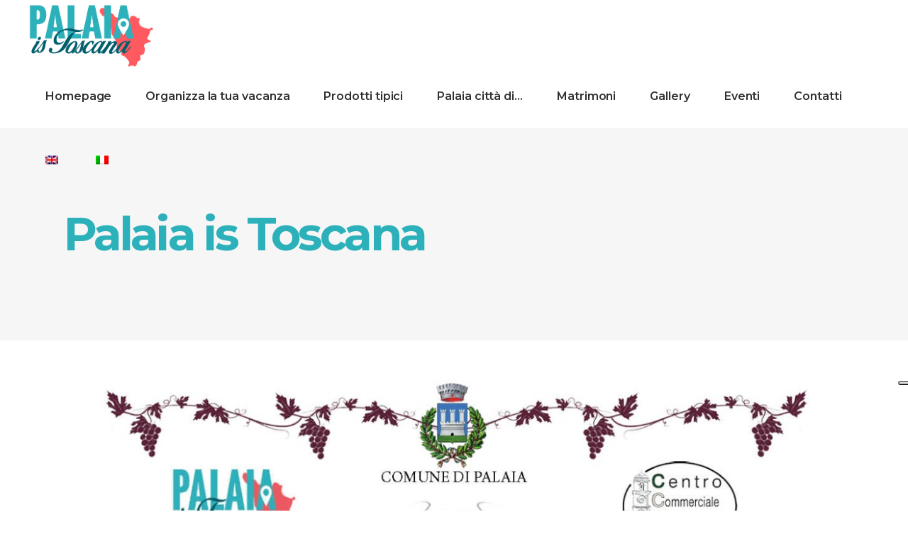

--- FILE ---
content_type: text/html; charset=UTF-8
request_url: https://www.palaiatoscana.it/notizie/bacco-palaia-e-venere-2023/
body_size: 14587
content:
<!DOCTYPE html>
<html lang="it-IT">
<head>
			
		<meta charset="UTF-8"/>
					<link rel="pingback" href="https://www.palaiatoscana.it/xmlrpc.php">
			
				<meta name="viewport" content="width=device-width,initial-scale=1,user-scalable=yes">
					<script type="text/javascript" class="_iub_cs_skip">
				var _iub = _iub || {};
				_iub.csConfiguration = _iub.csConfiguration || {};
				_iub.csConfiguration.siteId = "369703";
				_iub.csConfiguration.cookiePolicyId = "196291";
			</script>
			<script class="_iub_cs_skip" src="https://cs.iubenda.com/sync/369703.js"></script>
			<script type="application/javascript">var mkdfToursAjaxURL = "https://www.palaiatoscana.it/wp-admin/admin-ajax.php"</script><meta name='robots' content='index, follow, max-image-preview:large, max-snippet:-1, max-video-preview:-1' />
	<style>img:is([sizes="auto" i], [sizes^="auto," i]) { contain-intrinsic-size: 3000px 1500px }</style>
	<link rel="alternate" hreflang="en-us" href="https://www.palaiatoscana.it/en/events/bacco-palaia-e-venere-2023/" />
<link rel="alternate" hreflang="it-it" href="https://www.palaiatoscana.it/notizie/bacco-palaia-e-venere-2023/" />
<link rel="alternate" hreflang="x-default" href="https://www.palaiatoscana.it/notizie/bacco-palaia-e-venere-2023/" />

	<!-- This site is optimized with the Yoast SEO plugin v26.7 - https://yoast.com/wordpress/plugins/seo/ -->
	<title>BACCO PALAIA E VENERE 2023 - Palaia is Toscana</title>
	<link rel="canonical" href="https://www.palaiatoscana.it/notizie/bacco-palaia-e-venere-2023/" />
	<meta property="og:locale" content="it_IT" />
	<meta property="og:type" content="article" />
	<meta property="og:title" content="BACCO PALAIA E VENERE 2023 - Palaia is Toscana" />
	<meta property="og:description" content="BACCO PALAIA E VENERE 2023 Torna la 7° edizione di &#8220;Bacco Palaia e Venere&#8221;, la notte rossa del vino e dell&#8217;amore nel borgo di Palaia. Domenica 3 settembre a partire dalle 19:00 le vie e le piazze del borgo si [&hellip;]" />
	<meta property="og:url" content="https://www.palaiatoscana.it/notizie/bacco-palaia-e-venere-2023/" />
	<meta property="og:site_name" content="Palaia is Toscana" />
	<meta property="article:published_time" content="2023-08-19T08:20:56+00:00" />
	<meta property="article:modified_time" content="2025-03-20T11:37:38+00:00" />
	<meta property="og:image" content="https://www.palaiatoscana.it/wp-content/uploads/2023/08/BACCO-PALAIA-VENERE-2023.jpeg" />
	<meta property="og:image:width" content="1131" />
	<meta property="og:image:height" content="1600" />
	<meta property="og:image:type" content="image/jpeg" />
	<meta name="author" content="Redazione" />
	<meta name="twitter:card" content="summary_large_image" />
	<meta name="twitter:label1" content="Scritto da" />
	<meta name="twitter:data1" content="Redazione" />
	<meta name="twitter:label2" content="Tempo di lettura stimato" />
	<meta name="twitter:data2" content="1 minuto" />
	<script type="application/ld+json" class="yoast-schema-graph">{"@context":"https://schema.org","@graph":[{"@type":"Article","@id":"https://www.palaiatoscana.it/notizie/bacco-palaia-e-venere-2023/#article","isPartOf":{"@id":"https://www.palaiatoscana.it/notizie/bacco-palaia-e-venere-2023/"},"author":{"name":"Redazione","@id":"https://www.palaiatoscana.it/#/schema/person/f018c5189bdb0bed3d19c1be9bdfe555"},"headline":"BACCO PALAIA E VENERE 2023","datePublished":"2023-08-19T08:20:56+00:00","dateModified":"2025-03-20T11:37:38+00:00","mainEntityOfPage":{"@id":"https://www.palaiatoscana.it/notizie/bacco-palaia-e-venere-2023/"},"wordCount":127,"commentCount":0,"image":{"@id":"https://www.palaiatoscana.it/notizie/bacco-palaia-e-venere-2023/#primaryimage"},"thumbnailUrl":"https://www.palaiatoscana.it/wp-content/uploads/2023/08/BACCO-PALAIA-VENERE-2023.jpeg","articleSection":["Eventi","Notizie"],"inLanguage":"it-IT","potentialAction":[{"@type":"CommentAction","name":"Comment","target":["https://www.palaiatoscana.it/notizie/bacco-palaia-e-venere-2023/#respond"]}]},{"@type":"WebPage","@id":"https://www.palaiatoscana.it/notizie/bacco-palaia-e-venere-2023/","url":"https://www.palaiatoscana.it/notizie/bacco-palaia-e-venere-2023/","name":"BACCO PALAIA E VENERE 2023 - Palaia is Toscana","isPartOf":{"@id":"https://www.palaiatoscana.it/#website"},"primaryImageOfPage":{"@id":"https://www.palaiatoscana.it/notizie/bacco-palaia-e-venere-2023/#primaryimage"},"image":{"@id":"https://www.palaiatoscana.it/notizie/bacco-palaia-e-venere-2023/#primaryimage"},"thumbnailUrl":"https://www.palaiatoscana.it/wp-content/uploads/2023/08/BACCO-PALAIA-VENERE-2023.jpeg","datePublished":"2023-08-19T08:20:56+00:00","dateModified":"2025-03-20T11:37:38+00:00","author":{"@id":"https://www.palaiatoscana.it/#/schema/person/f018c5189bdb0bed3d19c1be9bdfe555"},"breadcrumb":{"@id":"https://www.palaiatoscana.it/notizie/bacco-palaia-e-venere-2023/#breadcrumb"},"inLanguage":"it-IT","potentialAction":[{"@type":"ReadAction","target":["https://www.palaiatoscana.it/notizie/bacco-palaia-e-venere-2023/"]}]},{"@type":"ImageObject","inLanguage":"it-IT","@id":"https://www.palaiatoscana.it/notizie/bacco-palaia-e-venere-2023/#primaryimage","url":"https://www.palaiatoscana.it/wp-content/uploads/2023/08/BACCO-PALAIA-VENERE-2023.jpeg","contentUrl":"https://www.palaiatoscana.it/wp-content/uploads/2023/08/BACCO-PALAIA-VENERE-2023.jpeg","width":1131,"height":1600},{"@type":"BreadcrumbList","@id":"https://www.palaiatoscana.it/notizie/bacco-palaia-e-venere-2023/#breadcrumb","itemListElement":[{"@type":"ListItem","position":1,"name":"Home","item":"https://www.palaiatoscana.it/"},{"@type":"ListItem","position":2,"name":"BACCO PALAIA E VENERE 2023"}]},{"@type":"WebSite","@id":"https://www.palaiatoscana.it/#website","url":"https://www.palaiatoscana.it/","name":"Palaia is Toscana","description":"Cuore autentico della Toscana","potentialAction":[{"@type":"SearchAction","target":{"@type":"EntryPoint","urlTemplate":"https://www.palaiatoscana.it/?s={search_term_string}"},"query-input":{"@type":"PropertyValueSpecification","valueRequired":true,"valueName":"search_term_string"}}],"inLanguage":"it-IT"},{"@type":"Person","@id":"https://www.palaiatoscana.it/#/schema/person/f018c5189bdb0bed3d19c1be9bdfe555","name":"Redazione","image":{"@type":"ImageObject","inLanguage":"it-IT","@id":"https://www.palaiatoscana.it/#/schema/person/image/","url":"https://secure.gravatar.com/avatar/29cd0c655894c4c82c24931ab2b5cf34?s=96&d=mm&r=g","contentUrl":"https://secure.gravatar.com/avatar/29cd0c655894c4c82c24931ab2b5cf34?s=96&d=mm&r=g","caption":"Redazione"},"url":"https://www.palaiatoscana.it/author/redazione/"}]}</script>
	<!-- / Yoast SEO plugin. -->


<link rel='dns-prefetch' href='//cdn.iubenda.com' />
<link rel='dns-prefetch' href='//fonts.googleapis.com' />
<link rel="alternate" type="application/rss+xml" title="Palaia is Toscana &raquo; Feed" href="https://www.palaiatoscana.it/feed/" />
<link rel="alternate" type="application/rss+xml" title="Palaia is Toscana &raquo; Feed dei commenti" href="https://www.palaiatoscana.it/comments/feed/" />
<link rel="alternate" type="application/rss+xml" title="Palaia is Toscana &raquo; BACCO PALAIA E VENERE 2023 Feed dei commenti" href="https://www.palaiatoscana.it/notizie/bacco-palaia-e-venere-2023/feed/" />
<script type="text/javascript">
/* <![CDATA[ */
window._wpemojiSettings = {"baseUrl":"https:\/\/s.w.org\/images\/core\/emoji\/15.0.3\/72x72\/","ext":".png","svgUrl":"https:\/\/s.w.org\/images\/core\/emoji\/15.0.3\/svg\/","svgExt":".svg","source":{"concatemoji":"https:\/\/www.palaiatoscana.it\/wp-includes\/js\/wp-emoji-release.min.js?ver=6.7.4"}};
/*! This file is auto-generated */
!function(i,n){var o,s,e;function c(e){try{var t={supportTests:e,timestamp:(new Date).valueOf()};sessionStorage.setItem(o,JSON.stringify(t))}catch(e){}}function p(e,t,n){e.clearRect(0,0,e.canvas.width,e.canvas.height),e.fillText(t,0,0);var t=new Uint32Array(e.getImageData(0,0,e.canvas.width,e.canvas.height).data),r=(e.clearRect(0,0,e.canvas.width,e.canvas.height),e.fillText(n,0,0),new Uint32Array(e.getImageData(0,0,e.canvas.width,e.canvas.height).data));return t.every(function(e,t){return e===r[t]})}function u(e,t,n){switch(t){case"flag":return n(e,"\ud83c\udff3\ufe0f\u200d\u26a7\ufe0f","\ud83c\udff3\ufe0f\u200b\u26a7\ufe0f")?!1:!n(e,"\ud83c\uddfa\ud83c\uddf3","\ud83c\uddfa\u200b\ud83c\uddf3")&&!n(e,"\ud83c\udff4\udb40\udc67\udb40\udc62\udb40\udc65\udb40\udc6e\udb40\udc67\udb40\udc7f","\ud83c\udff4\u200b\udb40\udc67\u200b\udb40\udc62\u200b\udb40\udc65\u200b\udb40\udc6e\u200b\udb40\udc67\u200b\udb40\udc7f");case"emoji":return!n(e,"\ud83d\udc26\u200d\u2b1b","\ud83d\udc26\u200b\u2b1b")}return!1}function f(e,t,n){var r="undefined"!=typeof WorkerGlobalScope&&self instanceof WorkerGlobalScope?new OffscreenCanvas(300,150):i.createElement("canvas"),a=r.getContext("2d",{willReadFrequently:!0}),o=(a.textBaseline="top",a.font="600 32px Arial",{});return e.forEach(function(e){o[e]=t(a,e,n)}),o}function t(e){var t=i.createElement("script");t.src=e,t.defer=!0,i.head.appendChild(t)}"undefined"!=typeof Promise&&(o="wpEmojiSettingsSupports",s=["flag","emoji"],n.supports={everything:!0,everythingExceptFlag:!0},e=new Promise(function(e){i.addEventListener("DOMContentLoaded",e,{once:!0})}),new Promise(function(t){var n=function(){try{var e=JSON.parse(sessionStorage.getItem(o));if("object"==typeof e&&"number"==typeof e.timestamp&&(new Date).valueOf()<e.timestamp+604800&&"object"==typeof e.supportTests)return e.supportTests}catch(e){}return null}();if(!n){if("undefined"!=typeof Worker&&"undefined"!=typeof OffscreenCanvas&&"undefined"!=typeof URL&&URL.createObjectURL&&"undefined"!=typeof Blob)try{var e="postMessage("+f.toString()+"("+[JSON.stringify(s),u.toString(),p.toString()].join(",")+"));",r=new Blob([e],{type:"text/javascript"}),a=new Worker(URL.createObjectURL(r),{name:"wpTestEmojiSupports"});return void(a.onmessage=function(e){c(n=e.data),a.terminate(),t(n)})}catch(e){}c(n=f(s,u,p))}t(n)}).then(function(e){for(var t in e)n.supports[t]=e[t],n.supports.everything=n.supports.everything&&n.supports[t],"flag"!==t&&(n.supports.everythingExceptFlag=n.supports.everythingExceptFlag&&n.supports[t]);n.supports.everythingExceptFlag=n.supports.everythingExceptFlag&&!n.supports.flag,n.DOMReady=!1,n.readyCallback=function(){n.DOMReady=!0}}).then(function(){return e}).then(function(){var e;n.supports.everything||(n.readyCallback(),(e=n.source||{}).concatemoji?t(e.concatemoji):e.wpemoji&&e.twemoji&&(t(e.twemoji),t(e.wpemoji)))}))}((window,document),window._wpemojiSettings);
/* ]]> */
</script>
<style id='wp-emoji-styles-inline-css' type='text/css'>

	img.wp-smiley, img.emoji {
		display: inline !important;
		border: none !important;
		box-shadow: none !important;
		height: 1em !important;
		width: 1em !important;
		margin: 0 0.07em !important;
		vertical-align: -0.1em !important;
		background: none !important;
		padding: 0 !important;
	}
</style>
<link rel='stylesheet' id='wp-block-library-css' href='https://www.palaiatoscana.it/wp-includes/css/dist/block-library/style.min.css?ver=6.7.4' type='text/css' media='all' />
<style id='classic-theme-styles-inline-css' type='text/css'>
/*! This file is auto-generated */
.wp-block-button__link{color:#fff;background-color:#32373c;border-radius:9999px;box-shadow:none;text-decoration:none;padding:calc(.667em + 2px) calc(1.333em + 2px);font-size:1.125em}.wp-block-file__button{background:#32373c;color:#fff;text-decoration:none}
</style>
<style id='global-styles-inline-css' type='text/css'>
:root{--wp--preset--aspect-ratio--square: 1;--wp--preset--aspect-ratio--4-3: 4/3;--wp--preset--aspect-ratio--3-4: 3/4;--wp--preset--aspect-ratio--3-2: 3/2;--wp--preset--aspect-ratio--2-3: 2/3;--wp--preset--aspect-ratio--16-9: 16/9;--wp--preset--aspect-ratio--9-16: 9/16;--wp--preset--color--black: #000000;--wp--preset--color--cyan-bluish-gray: #abb8c3;--wp--preset--color--white: #ffffff;--wp--preset--color--pale-pink: #f78da7;--wp--preset--color--vivid-red: #cf2e2e;--wp--preset--color--luminous-vivid-orange: #ff6900;--wp--preset--color--luminous-vivid-amber: #fcb900;--wp--preset--color--light-green-cyan: #7bdcb5;--wp--preset--color--vivid-green-cyan: #00d084;--wp--preset--color--pale-cyan-blue: #8ed1fc;--wp--preset--color--vivid-cyan-blue: #0693e3;--wp--preset--color--vivid-purple: #9b51e0;--wp--preset--gradient--vivid-cyan-blue-to-vivid-purple: linear-gradient(135deg,rgba(6,147,227,1) 0%,rgb(155,81,224) 100%);--wp--preset--gradient--light-green-cyan-to-vivid-green-cyan: linear-gradient(135deg,rgb(122,220,180) 0%,rgb(0,208,130) 100%);--wp--preset--gradient--luminous-vivid-amber-to-luminous-vivid-orange: linear-gradient(135deg,rgba(252,185,0,1) 0%,rgba(255,105,0,1) 100%);--wp--preset--gradient--luminous-vivid-orange-to-vivid-red: linear-gradient(135deg,rgba(255,105,0,1) 0%,rgb(207,46,46) 100%);--wp--preset--gradient--very-light-gray-to-cyan-bluish-gray: linear-gradient(135deg,rgb(238,238,238) 0%,rgb(169,184,195) 100%);--wp--preset--gradient--cool-to-warm-spectrum: linear-gradient(135deg,rgb(74,234,220) 0%,rgb(151,120,209) 20%,rgb(207,42,186) 40%,rgb(238,44,130) 60%,rgb(251,105,98) 80%,rgb(254,248,76) 100%);--wp--preset--gradient--blush-light-purple: linear-gradient(135deg,rgb(255,206,236) 0%,rgb(152,150,240) 100%);--wp--preset--gradient--blush-bordeaux: linear-gradient(135deg,rgb(254,205,165) 0%,rgb(254,45,45) 50%,rgb(107,0,62) 100%);--wp--preset--gradient--luminous-dusk: linear-gradient(135deg,rgb(255,203,112) 0%,rgb(199,81,192) 50%,rgb(65,88,208) 100%);--wp--preset--gradient--pale-ocean: linear-gradient(135deg,rgb(255,245,203) 0%,rgb(182,227,212) 50%,rgb(51,167,181) 100%);--wp--preset--gradient--electric-grass: linear-gradient(135deg,rgb(202,248,128) 0%,rgb(113,206,126) 100%);--wp--preset--gradient--midnight: linear-gradient(135deg,rgb(2,3,129) 0%,rgb(40,116,252) 100%);--wp--preset--font-size--small: 13px;--wp--preset--font-size--medium: 20px;--wp--preset--font-size--large: 36px;--wp--preset--font-size--x-large: 42px;--wp--preset--spacing--20: 0.44rem;--wp--preset--spacing--30: 0.67rem;--wp--preset--spacing--40: 1rem;--wp--preset--spacing--50: 1.5rem;--wp--preset--spacing--60: 2.25rem;--wp--preset--spacing--70: 3.38rem;--wp--preset--spacing--80: 5.06rem;--wp--preset--shadow--natural: 6px 6px 9px rgba(0, 0, 0, 0.2);--wp--preset--shadow--deep: 12px 12px 50px rgba(0, 0, 0, 0.4);--wp--preset--shadow--sharp: 6px 6px 0px rgba(0, 0, 0, 0.2);--wp--preset--shadow--outlined: 6px 6px 0px -3px rgba(255, 255, 255, 1), 6px 6px rgba(0, 0, 0, 1);--wp--preset--shadow--crisp: 6px 6px 0px rgba(0, 0, 0, 1);}:where(.is-layout-flex){gap: 0.5em;}:where(.is-layout-grid){gap: 0.5em;}body .is-layout-flex{display: flex;}.is-layout-flex{flex-wrap: wrap;align-items: center;}.is-layout-flex > :is(*, div){margin: 0;}body .is-layout-grid{display: grid;}.is-layout-grid > :is(*, div){margin: 0;}:where(.wp-block-columns.is-layout-flex){gap: 2em;}:where(.wp-block-columns.is-layout-grid){gap: 2em;}:where(.wp-block-post-template.is-layout-flex){gap: 1.25em;}:where(.wp-block-post-template.is-layout-grid){gap: 1.25em;}.has-black-color{color: var(--wp--preset--color--black) !important;}.has-cyan-bluish-gray-color{color: var(--wp--preset--color--cyan-bluish-gray) !important;}.has-white-color{color: var(--wp--preset--color--white) !important;}.has-pale-pink-color{color: var(--wp--preset--color--pale-pink) !important;}.has-vivid-red-color{color: var(--wp--preset--color--vivid-red) !important;}.has-luminous-vivid-orange-color{color: var(--wp--preset--color--luminous-vivid-orange) !important;}.has-luminous-vivid-amber-color{color: var(--wp--preset--color--luminous-vivid-amber) !important;}.has-light-green-cyan-color{color: var(--wp--preset--color--light-green-cyan) !important;}.has-vivid-green-cyan-color{color: var(--wp--preset--color--vivid-green-cyan) !important;}.has-pale-cyan-blue-color{color: var(--wp--preset--color--pale-cyan-blue) !important;}.has-vivid-cyan-blue-color{color: var(--wp--preset--color--vivid-cyan-blue) !important;}.has-vivid-purple-color{color: var(--wp--preset--color--vivid-purple) !important;}.has-black-background-color{background-color: var(--wp--preset--color--black) !important;}.has-cyan-bluish-gray-background-color{background-color: var(--wp--preset--color--cyan-bluish-gray) !important;}.has-white-background-color{background-color: var(--wp--preset--color--white) !important;}.has-pale-pink-background-color{background-color: var(--wp--preset--color--pale-pink) !important;}.has-vivid-red-background-color{background-color: var(--wp--preset--color--vivid-red) !important;}.has-luminous-vivid-orange-background-color{background-color: var(--wp--preset--color--luminous-vivid-orange) !important;}.has-luminous-vivid-amber-background-color{background-color: var(--wp--preset--color--luminous-vivid-amber) !important;}.has-light-green-cyan-background-color{background-color: var(--wp--preset--color--light-green-cyan) !important;}.has-vivid-green-cyan-background-color{background-color: var(--wp--preset--color--vivid-green-cyan) !important;}.has-pale-cyan-blue-background-color{background-color: var(--wp--preset--color--pale-cyan-blue) !important;}.has-vivid-cyan-blue-background-color{background-color: var(--wp--preset--color--vivid-cyan-blue) !important;}.has-vivid-purple-background-color{background-color: var(--wp--preset--color--vivid-purple) !important;}.has-black-border-color{border-color: var(--wp--preset--color--black) !important;}.has-cyan-bluish-gray-border-color{border-color: var(--wp--preset--color--cyan-bluish-gray) !important;}.has-white-border-color{border-color: var(--wp--preset--color--white) !important;}.has-pale-pink-border-color{border-color: var(--wp--preset--color--pale-pink) !important;}.has-vivid-red-border-color{border-color: var(--wp--preset--color--vivid-red) !important;}.has-luminous-vivid-orange-border-color{border-color: var(--wp--preset--color--luminous-vivid-orange) !important;}.has-luminous-vivid-amber-border-color{border-color: var(--wp--preset--color--luminous-vivid-amber) !important;}.has-light-green-cyan-border-color{border-color: var(--wp--preset--color--light-green-cyan) !important;}.has-vivid-green-cyan-border-color{border-color: var(--wp--preset--color--vivid-green-cyan) !important;}.has-pale-cyan-blue-border-color{border-color: var(--wp--preset--color--pale-cyan-blue) !important;}.has-vivid-cyan-blue-border-color{border-color: var(--wp--preset--color--vivid-cyan-blue) !important;}.has-vivid-purple-border-color{border-color: var(--wp--preset--color--vivid-purple) !important;}.has-vivid-cyan-blue-to-vivid-purple-gradient-background{background: var(--wp--preset--gradient--vivid-cyan-blue-to-vivid-purple) !important;}.has-light-green-cyan-to-vivid-green-cyan-gradient-background{background: var(--wp--preset--gradient--light-green-cyan-to-vivid-green-cyan) !important;}.has-luminous-vivid-amber-to-luminous-vivid-orange-gradient-background{background: var(--wp--preset--gradient--luminous-vivid-amber-to-luminous-vivid-orange) !important;}.has-luminous-vivid-orange-to-vivid-red-gradient-background{background: var(--wp--preset--gradient--luminous-vivid-orange-to-vivid-red) !important;}.has-very-light-gray-to-cyan-bluish-gray-gradient-background{background: var(--wp--preset--gradient--very-light-gray-to-cyan-bluish-gray) !important;}.has-cool-to-warm-spectrum-gradient-background{background: var(--wp--preset--gradient--cool-to-warm-spectrum) !important;}.has-blush-light-purple-gradient-background{background: var(--wp--preset--gradient--blush-light-purple) !important;}.has-blush-bordeaux-gradient-background{background: var(--wp--preset--gradient--blush-bordeaux) !important;}.has-luminous-dusk-gradient-background{background: var(--wp--preset--gradient--luminous-dusk) !important;}.has-pale-ocean-gradient-background{background: var(--wp--preset--gradient--pale-ocean) !important;}.has-electric-grass-gradient-background{background: var(--wp--preset--gradient--electric-grass) !important;}.has-midnight-gradient-background{background: var(--wp--preset--gradient--midnight) !important;}.has-small-font-size{font-size: var(--wp--preset--font-size--small) !important;}.has-medium-font-size{font-size: var(--wp--preset--font-size--medium) !important;}.has-large-font-size{font-size: var(--wp--preset--font-size--large) !important;}.has-x-large-font-size{font-size: var(--wp--preset--font-size--x-large) !important;}
:where(.wp-block-post-template.is-layout-flex){gap: 1.25em;}:where(.wp-block-post-template.is-layout-grid){gap: 1.25em;}
:where(.wp-block-columns.is-layout-flex){gap: 2em;}:where(.wp-block-columns.is-layout-grid){gap: 2em;}
:root :where(.wp-block-pullquote){font-size: 1.5em;line-height: 1.6;}
</style>
<link rel='stylesheet' id='select2-css' href='https://www.palaiatoscana.it/wp-content/themes/palaia2025/framework/admin/assets/css/select2.min.css?ver=6.7.4' type='text/css' media='all' />
<link rel='stylesheet' id='mkdf-core-dashboard-style-css' href='https://www.palaiatoscana.it/wp-content/plugins/mikado-core/core-dashboard/assets/css/core-dashboard.min.css?ver=6.7.4' type='text/css' media='all' />
<link rel='stylesheet' id='roam-mikado-modules-css' href='https://www.palaiatoscana.it/wp-content/themes/palaia2025/assets/css/modules.min.css?ver=6.7.4' type='text/css' media='all' />
<link rel='stylesheet' id='roam-tours-style-css' href='https://www.palaiatoscana.it/wp-content/plugins/mikado-tours/assets/css/tours.min.css?ver=6.7.4' type='text/css' media='all' />
<link rel='stylesheet' id='roam-mikado-modules-responsive-css' href='https://www.palaiatoscana.it/wp-content/themes/palaia2025/assets/css/modules-responsive.min.css?ver=6.7.4' type='text/css' media='all' />
<link rel='stylesheet' id='roam-tours-responsive-style-css' href='https://www.palaiatoscana.it/wp-content/plugins/mikado-tours/assets/css/tours-responsive.min.css?ver=6.7.4' type='text/css' media='all' />
<link rel='stylesheet' id='nouislider-css' href='https://www.palaiatoscana.it/wp-content/plugins/mikado-tours/assets/css/nouislider.min.css?ver=6.7.4' type='text/css' media='all' />
<link rel='stylesheet' id='roam-mikado-default-style-css' href='https://www.palaiatoscana.it/wp-content/themes/palaia2025/style.css?ver=6.7.4' type='text/css' media='all' />
<link rel='stylesheet' id='roam-mikado-child-style-css' href='https://www.palaiatoscana.it/wp-content/themes/palaia2025-child/style.css?ver=6.7.4' type='text/css' media='all' />
<link rel='stylesheet' id='mkdf-font_awesome-css' href='https://www.palaiatoscana.it/wp-content/themes/palaia2025/assets/css/font-awesome/css/font-awesome.min.css?ver=6.7.4' type='text/css' media='all' />
<link rel='stylesheet' id='mkdf-font_elegant-css' href='https://www.palaiatoscana.it/wp-content/themes/palaia2025/assets/css/elegant-icons/style.min.css?ver=6.7.4' type='text/css' media='all' />
<link rel='stylesheet' id='mkdf-ion_icons-css' href='https://www.palaiatoscana.it/wp-content/themes/palaia2025/assets/css/ion-icons/css/ionicons.min.css?ver=6.7.4' type='text/css' media='all' />
<link rel='stylesheet' id='mkdf-dripicons-css' href='https://www.palaiatoscana.it/wp-content/themes/palaia2025/assets/css/dripicons/dripicons.css?ver=6.7.4' type='text/css' media='all' />
<link rel='stylesheet' id='mkdf-linea_icons-css' href='https://www.palaiatoscana.it/wp-content/themes/palaia2025/assets/css/linea-icons/style.css?ver=6.7.4' type='text/css' media='all' />
<link rel='stylesheet' id='mkdf-linear_icons-css' href='https://www.palaiatoscana.it/wp-content/themes/palaia2025/assets/css/linear-icons/style.css?ver=6.7.4' type='text/css' media='all' />
<link rel='stylesheet' id='mkdf-simple_line_icons-css' href='https://www.palaiatoscana.it/wp-content/themes/palaia2025/assets/css/simple-line-icons/simple-line-icons.css?ver=6.7.4' type='text/css' media='all' />
<link rel='stylesheet' id='mediaelement-css' href='https://www.palaiatoscana.it/wp-includes/js/mediaelement/mediaelementplayer-legacy.min.css?ver=4.2.17' type='text/css' media='all' />
<link rel='stylesheet' id='wp-mediaelement-css' href='https://www.palaiatoscana.it/wp-includes/js/mediaelement/wp-mediaelement.min.css?ver=6.7.4' type='text/css' media='all' />
<link rel='stylesheet' id='roam-mikado-style-dynamic-css' href='https://www.palaiatoscana.it/wp-content/themes/palaia2025/assets/css/style_dynamic.css?ver=1740653455' type='text/css' media='all' />
<link rel='stylesheet' id='roam-mikado-style-dynamic-responsive-css' href='https://www.palaiatoscana.it/wp-content/themes/palaia2025/assets/css/style_dynamic_responsive.css?ver=1740649194' type='text/css' media='all' />
<link rel='stylesheet' id='roam-mikado-google-fonts-css' href='https://fonts.googleapis.com/css?family=Montserrat%3A300%2C400%2C500%2C600%2C700%2C700italic%7CPlayfair+Display%3A300%2C400%2C500%2C600%2C700%2C700italic&#038;subset=latin-ext&#038;ver=1.0.0' type='text/css' media='all' />

<script  type="text/javascript" class=" _iub_cs_skip" type="text/javascript" id="iubenda-head-inline-scripts-0">
/* <![CDATA[ */
var _iub = _iub || [];
_iub.csConfiguration = {"askConsentAtCookiePolicyUpdate":true,"emailMarketing":{"theme":"dark"},"floatingPreferencesButtonDisplay":"anchored-center-right","reloadOnConsent":true,"siteId":369703,"cookiePolicyId":196291,"banner":{"closeButtonRejects":true}};
_iub.csLangConfiguration = {"it":{"cookiePolicyId":196291},"en":{"cookiePolicyId":968600}};
/* ]]> */
</script>
<script  type="text/javascript" charset="UTF-8" async="" class=" _iub_cs_skip" type="text/javascript" src="//cdn.iubenda.com/cs/iubenda_cs.js?ver=3.12.2" id="iubenda-head-scripts-1-js"></script>
<script type="text/javascript" src="https://www.palaiatoscana.it/wp-includes/js/jquery/jquery.min.js?ver=3.7.1" id="jquery-core-js"></script>
<script type="text/javascript" src="https://www.palaiatoscana.it/wp-includes/js/jquery/jquery-migrate.min.js?ver=3.4.1" id="jquery-migrate-js"></script>
<script></script><link rel="https://api.w.org/" href="https://www.palaiatoscana.it/wp-json/" /><link rel="alternate" title="JSON" type="application/json" href="https://www.palaiatoscana.it/wp-json/wp/v2/posts/5814" /><link rel="EditURI" type="application/rsd+xml" title="RSD" href="https://www.palaiatoscana.it/xmlrpc.php?rsd" />
<meta name="generator" content="WordPress 6.7.4" />
<link rel='shortlink' href='https://www.palaiatoscana.it/?p=5814' />
<link rel="alternate" title="oEmbed (JSON)" type="application/json+oembed" href="https://www.palaiatoscana.it/wp-json/oembed/1.0/embed?url=https%3A%2F%2Fwww.palaiatoscana.it%2Fnotizie%2Fbacco-palaia-e-venere-2023%2F" />
<link rel="alternate" title="oEmbed (XML)" type="text/xml+oembed" href="https://www.palaiatoscana.it/wp-json/oembed/1.0/embed?url=https%3A%2F%2Fwww.palaiatoscana.it%2Fnotizie%2Fbacco-palaia-e-venere-2023%2F&#038;format=xml" />
<meta name="generator" content="WPML ver:4.8.6 stt:1,27;" />
<style type="text/css">.recentcomments a{display:inline !important;padding:0 !important;margin:0 !important;}</style><meta name="generator" content="Powered by WPBakery Page Builder - drag and drop page builder for WordPress."/>
<meta name="generator" content="Powered by Slider Revolution 6.7.28 - responsive, Mobile-Friendly Slider Plugin for WordPress with comfortable drag and drop interface." />
<link rel="icon" href="https://www.palaiatoscana.it/wp-content/uploads/2025/02/cropped-favicon-32x32.png" sizes="32x32" />
<link rel="icon" href="https://www.palaiatoscana.it/wp-content/uploads/2025/02/cropped-favicon-192x192.png" sizes="192x192" />
<link rel="apple-touch-icon" href="https://www.palaiatoscana.it/wp-content/uploads/2025/02/cropped-favicon-180x180.png" />
<meta name="msapplication-TileImage" content="https://www.palaiatoscana.it/wp-content/uploads/2025/02/cropped-favicon-270x270.png" />
<script>function setREVStartSize(e){
			//window.requestAnimationFrame(function() {
				window.RSIW = window.RSIW===undefined ? window.innerWidth : window.RSIW;
				window.RSIH = window.RSIH===undefined ? window.innerHeight : window.RSIH;
				try {
					var pw = document.getElementById(e.c).parentNode.offsetWidth,
						newh;
					pw = pw===0 || isNaN(pw) || (e.l=="fullwidth" || e.layout=="fullwidth") ? window.RSIW : pw;
					e.tabw = e.tabw===undefined ? 0 : parseInt(e.tabw);
					e.thumbw = e.thumbw===undefined ? 0 : parseInt(e.thumbw);
					e.tabh = e.tabh===undefined ? 0 : parseInt(e.tabh);
					e.thumbh = e.thumbh===undefined ? 0 : parseInt(e.thumbh);
					e.tabhide = e.tabhide===undefined ? 0 : parseInt(e.tabhide);
					e.thumbhide = e.thumbhide===undefined ? 0 : parseInt(e.thumbhide);
					e.mh = e.mh===undefined || e.mh=="" || e.mh==="auto" ? 0 : parseInt(e.mh,0);
					if(e.layout==="fullscreen" || e.l==="fullscreen")
						newh = Math.max(e.mh,window.RSIH);
					else{
						e.gw = Array.isArray(e.gw) ? e.gw : [e.gw];
						for (var i in e.rl) if (e.gw[i]===undefined || e.gw[i]===0) e.gw[i] = e.gw[i-1];
						e.gh = e.el===undefined || e.el==="" || (Array.isArray(e.el) && e.el.length==0)? e.gh : e.el;
						e.gh = Array.isArray(e.gh) ? e.gh : [e.gh];
						for (var i in e.rl) if (e.gh[i]===undefined || e.gh[i]===0) e.gh[i] = e.gh[i-1];
											
						var nl = new Array(e.rl.length),
							ix = 0,
							sl;
						e.tabw = e.tabhide>=pw ? 0 : e.tabw;
						e.thumbw = e.thumbhide>=pw ? 0 : e.thumbw;
						e.tabh = e.tabhide>=pw ? 0 : e.tabh;
						e.thumbh = e.thumbhide>=pw ? 0 : e.thumbh;
						for (var i in e.rl) nl[i] = e.rl[i]<window.RSIW ? 0 : e.rl[i];
						sl = nl[0];
						for (var i in nl) if (sl>nl[i] && nl[i]>0) { sl = nl[i]; ix=i;}
						var m = pw>(e.gw[ix]+e.tabw+e.thumbw) ? 1 : (pw-(e.tabw+e.thumbw)) / (e.gw[ix]);
						newh =  (e.gh[ix] * m) + (e.tabh + e.thumbh);
					}
					var el = document.getElementById(e.c);
					if (el!==null && el) el.style.height = newh+"px";
					el = document.getElementById(e.c+"_wrapper");
					if (el!==null && el) {
						el.style.height = newh+"px";
						el.style.display = "block";
					}
				} catch(e){
					console.log("Failure at Presize of Slider:" + e)
				}
			//});
		  };</script>
		<style type="text/css" id="wp-custom-css">
			/* bottoni notizie */
.vc_general.vc_btn3 {
    background-color: #ff5a5f!important; /* Colore di sfondo del btn-primary */
    color: #fff; /* Colore del testo */
    padding: 10px 20px; /* Adatta se necessario */
    border-radius: 0px; /* Raggio degli angoli */
    border: 0px; /* Bordo */
    text-align: center;
    display: inline-block;
    
    font-weight: 400;
    line-height: 1.5;
    text-decoration: none;
     float: right!important;

    
}

/* Hover effect */
.vc_general.vc_btn3:hover {
    background-color: #2cb1bb!important;
    
}
.vc_general.vc_btn3:focus, .vc_general.vc_btn3:hover {
     border: 0px;
   
}

.mkdf-post-info-comments-holder {
	display:none!important;
}		</style>
		<noscript><style> .wpb_animate_when_almost_visible { opacity: 1; }</style></noscript></head>
<body class="post-template-default single single-post postid-5814 single-format-standard mkd-core-1.6 mkdf-tours-1.2 palaia child-child-ver-2.1 palaia-ver-2.1 mkdf-fixed-on-scroll mkdf-dropdown-animate-height mkdf-header-standard mkdf-menu-area-shadow-disable mkdf-menu-area-in-grid-shadow-disable mkdf-menu-area-border-disable mkdf-menu-area-in-grid-border-disable mkdf-logo-area-border-disable mkdf-logo-area-in-grid-border-disable mkdf-header-vertical-shadow-disable mkdf-header-vertical-border-disable mkdf-default-mobile-header mkdf-sticky-up-mobile-header wpb-js-composer js-comp-ver-8.2 vc_responsive" itemscope itemtype="http://schema.org/WebPage">
	
    <div class="mkdf-wrapper">
        <div class="mkdf-wrapper-inner">
            
<header class="mkdf-page-header">
		
			<div class="mkdf-fixed-wrapper">
				
	<div class="mkdf-menu-area mkdf-menu-right">
				
						
			<div class="mkdf-vertical-align-containers">
				<div class="mkdf-position-left"><!--
            	 --><div class="mkdf-position-left-inner">
						

<div class="mkdf-logo-wrapper">
    <a itemprop="url" href="https://www.palaiatoscana.it/" style="height: 108px;">
        <img itemprop="image" class="mkdf-normal-logo" src="https://www.palaiatoscana.it/wp-content/themes/palaia2025/assets/img/logo.png"  alt="logo"/>
        <img itemprop="image" class="mkdf-dark-logo" src="https://www.palaiatoscana.it/wp-content/themes/palaia2025/assets/img/logo.png"  alt="dark logo"/>        <img itemprop="image" class="mkdf-light-logo" src="https://www.palaiatoscana.it/wp-content/themes/palaia2025/assets/img/logo_white.png"  alt="light logo"/>    </a>
</div>

											</div>
				</div>
								<div class="mkdf-position-right"><!--
            		 --><div class="mkdf-position-right-inner">
													
<nav class="mkdf-main-menu mkdf-drop-down mkdf-default-nav">
    <ul id="menu-main_simone" class="clearfix"><li id="nav-menu-item-138" class="menu-item menu-item-type-post_type menu-item-object-page menu-item-home  narrow"><a href="https://www.palaiatoscana.it/" class=""><span class="item_outer"><span class="item_text">Homepage</span></span></a></li>
<li id="nav-menu-item-1317" class="menu-item menu-item-type-custom menu-item-object-custom menu-item-has-children  has_sub narrow"><a href="#" class=""><span class="item_outer"><span class="item_text">Organizza la tua vacanza</span><i class="mkdf-menu-arrow fa fa-angle-down"></i></span></a>
<div class="second"><div class="inner"><ul>
	<li id="nav-menu-item-466" class="menu-item menu-item-type-taxonomy menu-item-object-categoria_struttura menu-item-has-children sub"><a href="https://www.palaiatoscana.it/categoria-struttura/dove-dormire/" class=""><span class="item_outer"><span class="item_text">Dove dormire</span></span></a>
	<ul>
		<li id="nav-menu-item-139" class="menu-item menu-item-type-taxonomy menu-item-object-categoria_struttura "><a href="https://www.palaiatoscana.it/categoria-struttura/agriturismo/" class=""><span class="item_outer"><span class="item_text">Agriturismo</span></span></a></li>
		<li id="nav-menu-item-424" class="menu-item menu-item-type-taxonomy menu-item-object-categoria_struttura "><a href="https://www.palaiatoscana.it/categoria-struttura/appartamento/" class=""><span class="item_outer"><span class="item_text">Appartamento</span></span></a></li>
		<li id="nav-menu-item-140" class="menu-item menu-item-type-taxonomy menu-item-object-categoria_struttura "><a href="https://www.palaiatoscana.it/categoria-struttura/bed-and-breakfast/" class=""><span class="item_outer"><span class="item_text">Bed and Breakfast</span></span></a></li>
		<li id="nav-menu-item-423" class="menu-item menu-item-type-taxonomy menu-item-object-categoria_struttura "><a href="https://www.palaiatoscana.it/categoria-struttura/casa-vacanza/" class=""><span class="item_outer"><span class="item_text">Casa vacanza</span></span></a></li>
		<li id="nav-menu-item-141" class="menu-item menu-item-type-taxonomy menu-item-object-categoria_struttura "><a href="https://www.palaiatoscana.it/categoria-struttura/hotel/" class=""><span class="item_outer"><span class="item_text">Hotel</span></span></a></li>
		<li id="nav-menu-item-327" class="menu-item menu-item-type-taxonomy menu-item-object-categoria_struttura "><a href="https://www.palaiatoscana.it/categoria-struttura/ostello/" class=""><span class="item_outer"><span class="item_text">Ostello</span></span></a></li>
	</ul>
</li>
	<li id="nav-menu-item-144" class="menu-item menu-item-type-taxonomy menu-item-object-categoria_struttura "><a href="https://www.palaiatoscana.it/categoria-struttura/dove-mangiare/" class=""><span class="item_outer"><span class="item_text">Dove mangiare</span></span></a></li>
	<li id="nav-menu-item-482" class="menu-item menu-item-type-post_type menu-item-object-page "><a href="https://www.palaiatoscana.it/punti-di-interesse/" class=""><span class="item_outer"><span class="item_text">Punti di Interesse</span></span></a></li>
</ul></div></div>
</li>
<li id="nav-menu-item-477" class="menu-item menu-item-type-taxonomy menu-item-object-categoria_struttura  narrow"><a href="https://www.palaiatoscana.it/categoria-struttura/produttore-tipico/" class=""><span class="item_outer"><span class="item_text">Prodotti tipici</span></span></a></li>
<li id="nav-menu-item-6920" class="menu-item menu-item-type-custom menu-item-object-custom menu-item-has-children  has_sub narrow"><a href="#" class=""><span class="item_outer"><span class="item_text">Palaia città di&#8230;</span><i class="mkdf-menu-arrow fa fa-angle-down"></i></span></a>
<div class="second"><div class="inner"><ul>
	<li id="nav-menu-item-479" class="menu-item menu-item-type-post_type menu-item-object-page "><a href="https://www.palaiatoscana.it/il-tartufo-di-palaia/" class=""><span class="item_outer"><span class="item_text">Palaia Città del Tartufo</span></span></a></li>
	<li id="nav-menu-item-6931" class="menu-item menu-item-type-post_type menu-item-object-page "><a href="https://www.palaiatoscana.it/palaia-citta-dei-presepi/" class=""><span class="item_outer"><span class="item_text">Palaia Città dei Presepi</span></span></a></li>
</ul></div></div>
</li>
<li id="nav-menu-item-780" class="menu-item menu-item-type-post_type menu-item-object-page  narrow"><a href="https://www.palaiatoscana.it/wedding/" class=""><span class="item_outer"><span class="item_text">Matrimoni</span></span></a></li>
<li id="nav-menu-item-1432" class="menu-item menu-item-type-post_type menu-item-object-page  narrow"><a href="https://www.palaiatoscana.it/gallery/" class=""><span class="item_outer"><span class="item_text">Gallery</span></span></a></li>
<li id="nav-menu-item-4157" class="menu-item menu-item-type-post_type menu-item-object-page  narrow"><a href="https://www.palaiatoscana.it/tutti-gli-eventi/" class=""><span class="item_outer"><span class="item_text">Eventi</span></span></a></li>
<li id="nav-menu-item-137" class="menu-item menu-item-type-post_type menu-item-object-page  narrow"><a href="https://www.palaiatoscana.it/contatti/" class=""><span class="item_outer"><span class="item_text">Contatti</span></span></a></li>
<li id="nav-menu-item-wpml-ls-14-en" class="menu-item-language menu-item wpml-ls-slot-14 wpml-ls-item wpml-ls-item-en wpml-ls-menu-item wpml-ls-first-item menu-item-type-wpml_ls_menu_item menu-item-object-wpml_ls_menu_item  narrow"><a title="Passa a Inglese" href="https://www.palaiatoscana.it/en/events/bacco-palaia-e-venere-2023/" class=""><span class="item_outer"><span class="menu_icon_wrapper"><i class="menu_icon  fa"></i></span><span class="item_text"><img
            class="wpml-ls-flag"
            src="https://www.palaiatoscana.it/wp-content/plugins/sitepress-multilingual-cms/res/flags/en.png"
            alt="Inglese"
            
            
    /><i class="mkdf-menu-featured-icon fa "></i></span></span></a></li>
<li id="nav-menu-item-wpml-ls-14-it" class="menu-item-language menu-item-language-current menu-item wpml-ls-slot-14 wpml-ls-item wpml-ls-item-it wpml-ls-current-language wpml-ls-menu-item wpml-ls-last-item menu-item-type-wpml_ls_menu_item menu-item-object-wpml_ls_menu_item  narrow"><a href="https://www.palaiatoscana.it/notizie/bacco-palaia-e-venere-2023/" class=""><span class="item_outer"><span class="menu_icon_wrapper"><i class="menu_icon  fa"></i></span><span class="item_text"><img
            class="wpml-ls-flag"
            src="https://www.palaiatoscana.it/wp-content/plugins/sitepress-multilingual-cms/res/flags/it.png"
            alt="Italiano"
            
            
    /><i class="mkdf-menu-featured-icon fa "></i></span></span></a></li>
</ul></nav>

																	</div>
				</div>
			</div>
			
			</div>
			
			</div>
		
		
		
</header>


<header class="mkdf-mobile-header">
		
	<div class="mkdf-mobile-header-inner">
		<div class="mkdf-mobile-header-holder">
			<div class="mkdf-grid">
				<div class="mkdf-vertical-align-containers">
					<div class="mkdf-vertical-align-containers">
													<div class="mkdf-mobile-menu-opener">
								<a href="javascript:void(0)">
									<span class="mkdf-mobile-menu-icon">
										<span aria-hidden="true" class="mkdf-icon-font-elegant icon_menu " ></span>									</span>
																	</a>
							</div>
												<div class="mkdf-position-center"><!--
            	 		--><div class="mkdf-position-center-inner">
								

<div class="mkdf-mobile-logo-wrapper">
    <a itemprop="url" href="https://www.palaiatoscana.it/" style="height: 108px">
        <img itemprop="image" src="https://www.palaiatoscana.it/wp-content/themes/palaia2025/assets/img/logo.png"  alt="Mobile Logo"/>
    </a>
</div>

							</div>
						</div>
						<div class="mkdf-position-right"><!--
            			 --><div class="mkdf-position-right-inner">
															</div>
						</div>
					</div>
				</div>
			</div>
		</div>
		
    <nav class="mkdf-mobile-nav">
        <div class="mkdf-grid">
            <ul id="menu-main_simone-1" class=""><li id="mobile-menu-item-138" class="menu-item menu-item-type-post_type menu-item-object-page menu-item-home "><a href="https://www.palaiatoscana.it/" class=""><span>Homepage</span></a></li>
<li id="mobile-menu-item-1317" class="menu-item menu-item-type-custom menu-item-object-custom menu-item-has-children  has_sub"><a href="#" class=" mkdf-mobile-no-link"><span>Organizza la tua vacanza</span></a><span class="mobile_arrow"><i class="mkdf-sub-arrow fa fa-angle-right"></i><i class="fa fa-angle-down"></i></span>
<ul class="sub_menu">
	<li id="mobile-menu-item-466" class="menu-item menu-item-type-taxonomy menu-item-object-categoria_struttura menu-item-has-children  has_sub"><a href="https://www.palaiatoscana.it/categoria-struttura/dove-dormire/" class=""><span>Dove dormire</span></a><span class="mobile_arrow"><i class="mkdf-sub-arrow fa fa-angle-right"></i><i class="fa fa-angle-down"></i></span>
	<ul class="sub_menu">
		<li id="mobile-menu-item-139" class="menu-item menu-item-type-taxonomy menu-item-object-categoria_struttura "><a href="https://www.palaiatoscana.it/categoria-struttura/agriturismo/" class=""><span>Agriturismo</span></a></li>
		<li id="mobile-menu-item-424" class="menu-item menu-item-type-taxonomy menu-item-object-categoria_struttura "><a href="https://www.palaiatoscana.it/categoria-struttura/appartamento/" class=""><span>Appartamento</span></a></li>
		<li id="mobile-menu-item-140" class="menu-item menu-item-type-taxonomy menu-item-object-categoria_struttura "><a href="https://www.palaiatoscana.it/categoria-struttura/bed-and-breakfast/" class=""><span>Bed and Breakfast</span></a></li>
		<li id="mobile-menu-item-423" class="menu-item menu-item-type-taxonomy menu-item-object-categoria_struttura "><a href="https://www.palaiatoscana.it/categoria-struttura/casa-vacanza/" class=""><span>Casa vacanza</span></a></li>
		<li id="mobile-menu-item-141" class="menu-item menu-item-type-taxonomy menu-item-object-categoria_struttura "><a href="https://www.palaiatoscana.it/categoria-struttura/hotel/" class=""><span>Hotel</span></a></li>
		<li id="mobile-menu-item-327" class="menu-item menu-item-type-taxonomy menu-item-object-categoria_struttura "><a href="https://www.palaiatoscana.it/categoria-struttura/ostello/" class=""><span>Ostello</span></a></li>
	</ul>
</li>
	<li id="mobile-menu-item-144" class="menu-item menu-item-type-taxonomy menu-item-object-categoria_struttura "><a href="https://www.palaiatoscana.it/categoria-struttura/dove-mangiare/" class=""><span>Dove mangiare</span></a></li>
	<li id="mobile-menu-item-482" class="menu-item menu-item-type-post_type menu-item-object-page "><a href="https://www.palaiatoscana.it/punti-di-interesse/" class=""><span>Punti di Interesse</span></a></li>
</ul>
</li>
<li id="mobile-menu-item-477" class="menu-item menu-item-type-taxonomy menu-item-object-categoria_struttura "><a href="https://www.palaiatoscana.it/categoria-struttura/produttore-tipico/" class=""><span>Prodotti tipici</span></a></li>
<li id="mobile-menu-item-6920" class="menu-item menu-item-type-custom menu-item-object-custom menu-item-has-children  has_sub"><a href="#" class=" mkdf-mobile-no-link"><span>Palaia città di&#8230;</span></a><span class="mobile_arrow"><i class="mkdf-sub-arrow fa fa-angle-right"></i><i class="fa fa-angle-down"></i></span>
<ul class="sub_menu">
	<li id="mobile-menu-item-479" class="menu-item menu-item-type-post_type menu-item-object-page "><a href="https://www.palaiatoscana.it/il-tartufo-di-palaia/" class=""><span>Palaia Città del Tartufo</span></a></li>
	<li id="mobile-menu-item-6931" class="menu-item menu-item-type-post_type menu-item-object-page "><a href="https://www.palaiatoscana.it/palaia-citta-dei-presepi/" class=""><span>Palaia Città dei Presepi</span></a></li>
</ul>
</li>
<li id="mobile-menu-item-780" class="menu-item menu-item-type-post_type menu-item-object-page "><a href="https://www.palaiatoscana.it/wedding/" class=""><span>Matrimoni</span></a></li>
<li id="mobile-menu-item-1432" class="menu-item menu-item-type-post_type menu-item-object-page "><a href="https://www.palaiatoscana.it/gallery/" class=""><span>Gallery</span></a></li>
<li id="mobile-menu-item-4157" class="menu-item menu-item-type-post_type menu-item-object-page "><a href="https://www.palaiatoscana.it/tutti-gli-eventi/" class=""><span>Eventi</span></a></li>
<li id="mobile-menu-item-137" class="menu-item menu-item-type-post_type menu-item-object-page "><a href="https://www.palaiatoscana.it/contatti/" class=""><span>Contatti</span></a></li>
<li id="mobile-menu-item-wpml-ls-14-en" class="menu-item-language menu-item wpml-ls-slot-14 wpml-ls-item wpml-ls-item-en wpml-ls-menu-item wpml-ls-first-item menu-item-type-wpml_ls_menu_item menu-item-object-wpml_ls_menu_item "><a title="Passa a Inglese" href="https://www.palaiatoscana.it/en/events/bacco-palaia-e-venere-2023/" class=""><span><img
            class="wpml-ls-flag"
            src="https://www.palaiatoscana.it/wp-content/plugins/sitepress-multilingual-cms/res/flags/en.png"
            alt="Inglese"
            
            
    /></span></a></li>
<li id="mobile-menu-item-wpml-ls-14-it" class="menu-item-language menu-item-language-current menu-item wpml-ls-slot-14 wpml-ls-item wpml-ls-item-it wpml-ls-current-language wpml-ls-menu-item wpml-ls-last-item menu-item-type-wpml_ls_menu_item menu-item-object-wpml_ls_menu_item "><a href="https://www.palaiatoscana.it/notizie/bacco-palaia-e-venere-2023/" class=""><span><img
            class="wpml-ls-flag"
            src="https://www.palaiatoscana.it/wp-content/plugins/sitepress-multilingual-cms/res/flags/it.png"
            alt="Italiano"
            
            
    /></span></a></li>
</ul>        </div>
    </nav>

	</div>
	
	</header>

	
	        			<a id='mkdf-back-to-top' href='#'>
                <div class="mkdf-btt-tb">
	                <div class="mkdf-btt-tc">
	                	<span class="mkdf-btt-top">GO</span>
	                	<span class="mkdf-btt-bottom">UP</span>
	                </div>
               </div>
                <span class="mkdf-icon-stack">
                     <i class="mkdf-icon-font-awesome fa fa-angle-up "></i>                </span>
			</a>
			        
            <div class="mkdf-content" >
                <div class="mkdf-content-inner">
<div class="mkdf-title-holder mkdf-standard-type" style="height: 300px" data-height="300">
		<div class="mkdf-title-wrapper" style="height: 300px">
		<div class="mkdf-title-inner">
			<div class="mkdf-grid">
									<h1 class="mkdf-page-title entry-title" >Palaia is Toscana</h1>
											</div>
	    </div>
	</div>
</div>

	
	<div class="mkdf-container">
				
		<div class="mkdf-container-inner clearfix">
			<div class="mkdf-grid-row  mkdf-grid-large-gutter">
	<div class="mkdf-page-content-holder mkdf-grid-col-12">
		<div class="mkdf-blog-holder mkdf-blog-single mkdf-blog-single-standard">
			<article id="post-5814" class="post-5814 post type-post status-publish format-standard has-post-thumbnail hentry category-eventi category-notizie">
    <div class="mkdf-post-content">
        <div class="mkdf-post-heading">
            
	<div class="mkdf-post-image">
									<img width="1131" height="1600" src="https://www.palaiatoscana.it/wp-content/uploads/2023/08/BACCO-PALAIA-VENERE-2023.jpeg" class="attachment-full size-full wp-post-image" alt="" decoding="async" fetchpriority="high" srcset="https://www.palaiatoscana.it/wp-content/uploads/2023/08/BACCO-PALAIA-VENERE-2023.jpeg 1131w, https://www.palaiatoscana.it/wp-content/uploads/2023/08/BACCO-PALAIA-VENERE-2023-212x300.jpeg 212w, https://www.palaiatoscana.it/wp-content/uploads/2023/08/BACCO-PALAIA-VENERE-2023-551x780.jpeg 551w, https://www.palaiatoscana.it/wp-content/uploads/2023/08/BACCO-PALAIA-VENERE-2023-768x1086.jpeg 768w, https://www.palaiatoscana.it/wp-content/uploads/2023/08/BACCO-PALAIA-VENERE-2023-1086x1536.jpeg 1086w, https://www.palaiatoscana.it/wp-content/uploads/2023/08/BACCO-PALAIA-VENERE-2023-600x849.jpeg 600w" sizes="(max-width: 1131px) 100vw, 1131px" />								</div>
        </div>
        <div class="mkdf-post-text">
            <div class="mkdf-post-date-inner">
                <div itemprop="dateCreated" class="mkdf-post-info-date entry-date published updated">
            <a itemprop="url" href="https://www.palaiatoscana.it/2023/08/">
    
            <div class="mkdf-post-date-wrap">
                <div class="mkdf-post-date-day">
                    19                </div>
                <div class="mkdf-post-date-month">
                    Ago                </div>
            </div>
        </a>
    <meta itemprop="interactionCount" content="UserComments: 0"/>
</div>            </div>
            <div class="mkdf-post-text-inner">
                
<h3 itemprop="name" class="entry-title mkdf-post-title" >
            BACCO PALAIA E VENERE 2023    </h3>                <div class="mkdf-post-text-main">
                    <p><strong>BACCO PALAIA E VENERE 2023</strong></p>
<p>Torna la 7° edizione di<strong> &#8220;Bacco Palaia e Venere&#8221;,</strong> la <em>notte rossa del vino e dell&#8217;amore</em> nel borgo di Palaia.</p>
<p><strong>Domenica 3 settembre a partire dalle 19:00</strong> le vie e le piazze del borgo si animeranno di musica, spettacoli, performances artistiche e ovviamente anche street food, mercatino artigiano,</p>
<p>degustazioni di vini e birre artigianali e prodotti locali. Una serata dedicata ai piaceri della vita, del buon cibo e del divertimento per grandi, piccini e famiglie!</p>
<p>Tema di quest&#8217;anno, <strong>&#8220;Regina di Cuori</strong>&#8220;!!!</p>
<p><em><strong>Segui tutti gli aggiornamenti sulla pagina FB ed Instagram di &#8220;Bacco Palaia e Venere&#8221;:</strong></em></p>
<p><a href="https://www.facebook.com/baccopalaiavenere">https://www.facebook.com/baccopalaiavenere</a> &#8211; <a href="https://www.instagram.com/baccopalaiavenere/">https://www.instagram.com/baccopalaiavenere/</a></p>
<p><strong>INFO:</strong> Ufficio Turismo Comune di Palaia</p>
<p>Tel. 0587 621437 &#8211; Email: turismo@comune.palaia.pi.it</p>
                                    </div>
                <div class="mkdf-post-info-bottom clearfix">
                    <div class="mkdf-post-info-bottom-left">
                        <div class="mkdf-blog-like">
	<a href="#" class="mkdf-like" id="mkdf-like-5814-763" title="Like this"><i class="icon_heart_alt"></i><span>0</span></a></div>
                        	<div class="mkdf-post-info-comments-holder">
		<a itemprop="url" class="mkdf-post-info-comments" href="https://www.palaiatoscana.it/notizie/bacco-palaia-e-venere-2023/#respond" target="_self">
			<span class="mkdf-post-info-comments-icon">
				<span aria-hidden="true" class="mkdf-icon-font-elegant icon_chat " ></span>			</span>
            <span itemprop="commentCount">0</span>
		</a>
	</div>
                        <div class="mkdf-post-info-category">
    <span aria-hidden="true" class="icon_tag"></span><a href="https://www.palaiatoscana.it/eventi/" rel="category tag">Eventi</a>, <a href="https://www.palaiatoscana.it/notizie/" rel="category tag">Notizie</a></div>                                            </div>
                    <div class="mkdf-post-info-bottom-right">
                                            </div>
                </div>
            </div>
        </div>
    </div>
</article>	<div class="mkdf-blog-single-navigation">
		<div class="mkdf-blog-single-navigation-inner clearfix">
			                                        <a itemprop="url" class="mkdf-blog-single-prev " href="https://www.palaiatoscana.it/notizie/incontriamoci-a-mezza-strada/">
                    	<div class="mkdf-blog-single-nav-table-holder">
	                    			                        <div class="mkdf-nav-blog-post-image">
		                            <img class="mkdf-nav-image" src="https://www.palaiatoscana.it/wp-content/uploads/2023/08/366034847_119246021255322_8637036445873211448_n.jpg" alt="Image thumbnail">		                        </div>
	                        	                        <div class="mkdf-nav-blog-post-label-wrapper">
	                            <h6 class="mkdf-blog-single-nav-title">
	                                <span class="mkdf-blog-single-nav-title-text">INCONTRIAMOCI A MEZZA STRADA</span>	                            </h6>
	                        </div>
	                    </div>
                    </a>
                                	                	                <a itemprop="url" class="mkdf-blog-single-next " href="https://www.palaiatoscana.it/notizie/fiera-paesana-montefoscoli/">
                    	<div class="mkdf-blog-single-nav-table-holder">
		                    <div class="mkdf-nav-blog-post-label-wrapper">
		                        <h6 class="mkdf-blog-single-nav-title">
		                            <span class="mkdf-blog-single-nav-title-text">FIERA PAESANA MONTEFOSCOLI</span>		                        </h6>
		                    </div>
		                				                    <div class="mkdf-nav-blog-post-image">
			                        <img class="mkdf-nav-image" src="https://www.palaiatoscana.it/wp-content/uploads/2023/09/373531156_2154859618191833_6632211502408887096_n.jpg" alt="Image thumbnail">			                    </div>
		                    		                </div>
	                </a>
            		</div>
	</div>
	<div class="mkdf-comment-holder clearfix" id="comments">
					</div>
	
            <div class="mkdf-comment-form">
            <div class="mkdf-comment-form-inner">
                	<div id="respond" class="comment-respond">
		<h4 id="reply-title" class="comment-reply-title">Leave a Reply <small><a rel="nofollow" id="cancel-comment-reply-link" href="/notizie/bacco-palaia-e-venere-2023/#respond" style="display:none;">cancel reply</a></small></h4><form action="https://www.palaiatoscana.it/wp-comments-post.php" method="post" id="commentform" class="comment-form"><textarea id="comment" placeholder="Your comment" name="comment" cols="45" rows="6" aria-required="true"></textarea><input name="wpml_language_code" type="hidden" value="it" /><input id="author" name="author" placeholder="Your Name" type="text" value="" aria-required='true' />
<input id="email" name="email" placeholder="Your Email" type="text" value="" aria-required='true' />
<input id="url" name="url" placeholder="Website" type="text" value="" size="30" maxlength="200" />
<p class="comment-form-cookies-consent"><input id="wp-comment-cookies-consent" name="wp-comment-cookies-consent" type="checkbox" value="yes" /><label for="wp-comment-cookies-consent">Save my name, email, and website in this browser for the next time I comment.</label></p>
<p class="form-submit"><input name="submit" type="submit" id="submit_comment" class="submit" value="Submit" /> <input type='hidden' name='comment_post_ID' value='5814' id='comment_post_ID' />
<input type='hidden' name='comment_parent' id='comment_parent' value='0' />
</p></form>	</div><!-- #respond -->
	            </div>
        </div>
    			</div>
	</div>
	</div>		</div>
		
			</div>
</div> <!-- close div.content_inner -->
	</div>  <!-- close div.content -->
					<footer class="mkdf-page-footer">
				<div class="mkdf-footer-bottom-holder">
	<div class="mkdf-footer-bottom-inner mkdf-grid">
		<div class="mkdf-grid-row ">
							<div class="mkdf-grid-col-6">
					<div id="custom_html-2" class="widget_text widget mkdf-footer-bottom-column-1 widget_custom_html"><div class="mkdf-widget-title-holder"><h4 class="mkdf-widget-title">Cos&#8217;è Palaia is Toscana?</h4></div><div class="textwidget custom-html-widget">Questo portale voluto dal Comune di Palaia in Toscana risponde alle esigenze tipiche che ci pone il turista che visita il nostro comprensorio: <a href="https://www.palaiatoscana.it/?cat=19">dove dormire</a>, <a href="https://www.palaiatoscana.it/?cat=12">dove mangiare</a>, <a href="https://www.palaiatoscana.it/?page_id=480">cosa visitare</a> a Palaia, nel cuore della Toscana? Quali sono i <a href="https://www.palaiatoscana.it/?cat=13">prodotti tipici</a>? Dove acquistare <a href="https://www.palaiatoscana.it/?page_id=2">il tartufo famoso in tutto il mondo</a>?
<div style="margin-top:10px">
<div style="margin-top:10px; display: flex; align-items: center;">
    <img width="185" src="https://www.palaiatoscana.it/wp-content/themes/palaiaistuscany/images/logo.svg" alt="Homepage"> 
    <a href="https://www.terredipisa.it/territorio/palaia/" target="_blank">
        <img src="https://www.terredipisa.it/wp-content/uploads/2018/02/logo-footer.png" style="width: 115px; margin-left: 30px;">
    </a>
</div>

	                      	                    </div></div></div>				</div>
							<div class="mkdf-grid-col-6">
					<div id="custom_html-3" class="widget_text widget mkdf-footer-bottom-column-2 widget_custom_html"><div class="mkdf-widget-title-holder"><h4 class="mkdf-widget-title">Ufficio Turistico</h4></div><div class="textwidget custom-html-widget"><div class="contact-info-widget">
    <p>
          <strong>Orari di apertura:</strong><br>
		<strong>Mese di Dicembre</strong><br>
Da lunedi a sabato dalle 10.30 alle 13.00<br>
	<strong>Mese di Gennaio</strong><br>
1°,3,5,7,8,9,10 dalle 10.30 alle 13.00
    <br>
        <strong>Indirizzo:</strong><br>c/o Comune di Palaia - Piazza Della Repubblica, 56 - 56036 Palaia (PI)
    <br>
        <strong>Email:</strong><a href="mailto:turismo@comune.palaia.pi.it">turismo@comune.palaia.pi.it</a>
    <br>
        <strong>Telefono:</strong>
        <a href="tel:+390587621437">+39 0587 621437</a>
    <br>
        <strong>Skype:</strong>
        <a href="skype:palaiaistuscany?call">palaiaistuscany</a>
    </p>
</div>

	                  <a target="_blank" href="https://www.facebook.com/palaiatoscana"><i class="fa fa-facebook fa-lg"></i></a> <a target="_blank" href="https://twitter.com/palaiatoscana#"><i class="fa fa-twitter fa-lg"></i></a> <a target="_blank" href="https://instagram.com/palaiatoscana/"> <i class="fa fa-instagram fa-lg"></i></a> <a target="_blank" href="https://www.youtube.com/channel/UCkmxv__fXFjD3kO85yzY9_Q"> <i class="fa fa-youtube-square fa-lg"></i></a>
	           </div></div>				</div>
					</div>
	</div>
</div>			</footer>
			</div> <!-- close div.mkdf-wrapper-inner  -->
</div> <!-- close div.mkdf-wrapper -->

		<script>
			window.RS_MODULES = window.RS_MODULES || {};
			window.RS_MODULES.modules = window.RS_MODULES.modules || {};
			window.RS_MODULES.waiting = window.RS_MODULES.waiting || [];
			window.RS_MODULES.defered = true;
			window.RS_MODULES.moduleWaiting = window.RS_MODULES.moduleWaiting || {};
			window.RS_MODULES.type = 'compiled';
		</script>
		<link rel='stylesheet' id='rs-plugin-settings-css' href='//www.palaiatoscana.it/wp-content/plugins/revslider/sr6/assets/css/rs6.css?ver=6.7.28' type='text/css' media='all' />
<style id='rs-plugin-settings-inline-css' type='text/css'>
.avada_huge_white_text{position:absolute; color:#ffffff; font-size:130px; line-height:45px; font-family:museoslab500regular;   text-shadow:0px 2px 5px rgba(0,0,0,1)}.avada_huge_black_text{position:absolute; color:#000000; font-size:130px; line-height:45px; font-family:museoslab500regular}.avada_big_black_text{position:absolute; color:#333333; font-size:42px; line-height:45px; font-family:museoslab500regular}.avada_big_white_text{position:absolute; color:#fff; font-size:42px; line-height:45px; font-family:museoslab500regular}.avada_big_black_text_center{position:absolute; color:#333333; font-size:38px; line-height:45px; font-family:museoslab500regular;   text-align:center}.avada_med_green_text{position:absolute; color:#A0CE4E; font-size:24px; line-height:24px; font-family:PTSansRegular,Arial,Helvetica,sans-serif}.avada_small_gray_text{position:absolute; color:#747474; font-size:13px; line-height:20px; font-family:PTSansRegular,Arial,Helvetica,sans-serif}.avada_small_white_text{position:absolute; color:#fff; font-size:13px; line-height:20px; font-family:PTSansRegular,Arial,Helvetica,sans-serif;  text-shadow:0px 2px 5px rgba(0,0,0,0.5); font-weight:700}.avada_block_black{position:absolute; color:#A0CE4E; text-shadow:none; font-size:22px; line-height:34px; padding:0px 10px; padding-top:1px;margin:0px; border-width:0px; border-style:none; background-color:#000;font-family:PTSansRegular,Arial,Helvetica,sans-serif}.avada_block_green{position:absolute; color:#000; text-shadow:none; font-size:22px; line-height:34px; padding:0px 10px; padding-top:1px;margin:0px; border-width:0px; border-style:none; background-color:#A0CE4E;font-family:PTSansRegular,Arial,Helvetica,sans-serif}.avada_block_white{position:absolute; color:#fff; text-shadow:none; font-size:22px; line-height:34px; padding:0px 10px; padding-top:1px;margin:0px; border-width:0px; border-style:none; background-color:#000;font-family:PTSansRegular,Arial,Helvetica,sans-serif}.avada_block_white_trans{position:absolute; color:#fff; text-shadow:none; font-size:22px; line-height:34px; padding:0px 10px; padding-top:1px;margin:0px; border-width:0px; border-style:none; background-color:rgba(0,0,0,0.6);  font-family:PTSansRegular,Arial,Helvetica,sans-serif}.tp-caption a{color:#ff7302;text-shadow:none;-webkit-transition:all 0.2s ease-out;-moz-transition:all 0.2s ease-out;-o-transition:all 0.2s ease-out;-ms-transition:all 0.2s ease-out}.tp-caption a:hover{color:#ffa902}
</style>
<script type="text/javascript" id="iubenda-forms-js-extra">
/* <![CDATA[ */
var iubFormParams = [];
/* ]]> */
</script>
<script type="text/javascript" src="https://www.palaiatoscana.it/wp-content/plugins/iubenda-cookie-law-solution/assets/js/frontend.js?ver=3.12.2" id="iubenda-forms-js"></script>
<script type="text/javascript" src="https://www.palaiatoscana.it/wp-includes/js/underscore.min.js?ver=1.13.7" id="underscore-js"></script>
<script type="text/javascript" src="https://www.palaiatoscana.it/wp-includes/js/jquery/ui/core.min.js?ver=1.13.3" id="jquery-ui-core-js"></script>
<script type="text/javascript" src="https://www.palaiatoscana.it/wp-includes/js/jquery/ui/tabs.min.js?ver=1.13.3" id="jquery-ui-tabs-js"></script>
<script type="text/javascript" src="https://www.palaiatoscana.it/wp-includes/js/jquery/ui/datepicker.min.js?ver=1.13.3" id="jquery-ui-datepicker-js"></script>
<script type="text/javascript" id="jquery-ui-datepicker-js-after">
/* <![CDATA[ */
jQuery(function(jQuery){jQuery.datepicker.setDefaults({"closeText":"Chiudi","currentText":"Oggi","monthNames":["Gennaio","Febbraio","Marzo","Aprile","Maggio","Giugno","Luglio","Agosto","Settembre","Ottobre","Novembre","Dicembre"],"monthNamesShort":["Gen","Feb","Mar","Apr","Mag","Giu","Lug","Ago","Set","Ott","Nov","Dic"],"nextText":"Prossimo","prevText":"Precedente","dayNames":["domenica","luned\u00ec","marted\u00ec","mercoled\u00ec","gioved\u00ec","venerd\u00ec","sabato"],"dayNamesShort":["Dom","Lun","Mar","Mer","Gio","Ven","Sab"],"dayNamesMin":["D","L","M","M","G","V","S"],"dateFormat":"d MM yy","firstDay":1,"isRTL":false});});
/* ]]> */
</script>
<script type="text/javascript" id="roam-mikado-modules-js-extra">
/* <![CDATA[ */
var mkdfGlobalVars = {"vars":{"mkdfAddForAdminBar":0,"mkdfElementAppearAmount":-100,"mkdfAjaxUrl":"https:\/\/www.palaiatoscana.it\/wp-admin\/admin-ajax.php","mkdfStickyHeaderHeight":0,"mkdfStickyHeaderTransparencyHeight":70,"mkdfTopBarHeight":0,"mkdfLogoAreaHeight":0,"mkdfMenuAreaHeight":90,"mkdfMobileHeaderHeight":70}};
var mkdfPerPageVars = {"vars":{"mkdfStickyScrollAmount":0,"mkdfHeaderTransparencyHeight":90,"mkdfHeaderVerticalWidth":0}};
/* ]]> */
</script>
<script type="text/javascript" src="https://www.palaiatoscana.it/wp-content/themes/palaia2025/assets/js/modules.min.js?ver=6.7.4" id="roam-mikado-modules-js"></script>
<script type="text/javascript" src="https://www.palaiatoscana.it/wp-content/plugins/mikado-tours/assets/js/tours.js?ver=6.7.4" id="roam-tours-script-js"></script>
<script type="text/javascript" src="https://www.palaiatoscana.it/wp-content/plugins/mikado-tours/assets/js/modules/plugins/nouislider.min.js?ver=6.7.4" id="nouislider-js"></script>
<script type="text/javascript" src="https://www.palaiatoscana.it/wp-content/plugins/mikado-tours/assets/js/modules/plugins/typeahead.bundle.min.js?ver=6.7.4" id="typeahead-js"></script>
<script type="text/javascript" src="https://www.palaiatoscana.it/wp-content/plugins/mikado-tours/assets/js/modules/plugins/bloodhound.min.js?ver=6.7.4" id="bloodhound-js"></script>
<script type="text/javascript" src="//www.palaiatoscana.it/wp-content/plugins/revslider/sr6/assets/js/rbtools.min.js?ver=6.7.28" defer async id="tp-tools-js"></script>
<script type="text/javascript" src="//www.palaiatoscana.it/wp-content/plugins/revslider/sr6/assets/js/rs6.min.js?ver=6.7.28" defer async id="revmin-js"></script>
<script type="text/javascript" src="https://www.palaiatoscana.it/wp-includes/js/jquery/ui/accordion.min.js?ver=1.13.3" id="jquery-ui-accordion-js"></script>
<script type="text/javascript" id="mediaelement-core-js-before">
/* <![CDATA[ */
var mejsL10n = {"language":"it","strings":{"mejs.download-file":"Scarica il file","mejs.install-flash":"Stai usando un browser che non ha Flash player abilitato o installato. Attiva il tuo plugin Flash player o scarica l'ultima versione da https:\/\/get.adobe.com\/flashplayer\/","mejs.fullscreen":"Schermo intero","mejs.play":"Play","mejs.pause":"Pausa","mejs.time-slider":"Time Slider","mejs.time-help-text":"Usa i tasti freccia sinistra\/destra per avanzare di un secondo, su\/gi\u00f9 per avanzare di 10 secondi.","mejs.live-broadcast":"Diretta streaming","mejs.volume-help-text":"Usa i tasti freccia su\/gi\u00f9 per aumentare o diminuire il volume.","mejs.unmute":"Togli il muto","mejs.mute":"Muto","mejs.volume-slider":"Cursore del volume","mejs.video-player":"Video Player","mejs.audio-player":"Audio Player","mejs.captions-subtitles":"Didascalie\/Sottotitoli","mejs.captions-chapters":"Capitoli","mejs.none":"Nessuna","mejs.afrikaans":"Afrikaans","mejs.albanian":"Albanese","mejs.arabic":"Arabo","mejs.belarusian":"Bielorusso","mejs.bulgarian":"Bulgaro","mejs.catalan":"Catalano","mejs.chinese":"Cinese","mejs.chinese-simplified":"Cinese (semplificato)","mejs.chinese-traditional":"Cinese (tradizionale)","mejs.croatian":"Croato","mejs.czech":"Ceco","mejs.danish":"Danese","mejs.dutch":"Olandese","mejs.english":"Inglese","mejs.estonian":"Estone","mejs.filipino":"Filippino","mejs.finnish":"Finlandese","mejs.french":"Francese","mejs.galician":"Galician","mejs.german":"Tedesco","mejs.greek":"Greco","mejs.haitian-creole":"Haitian Creole","mejs.hebrew":"Ebraico","mejs.hindi":"Hindi","mejs.hungarian":"Ungherese","mejs.icelandic":"Icelandic","mejs.indonesian":"Indonesiano","mejs.irish":"Irish","mejs.italian":"Italiano","mejs.japanese":"Giapponese","mejs.korean":"Coreano","mejs.latvian":"Lettone","mejs.lithuanian":"Lituano","mejs.macedonian":"Macedone","mejs.malay":"Malese","mejs.maltese":"Maltese","mejs.norwegian":"Norvegese","mejs.persian":"Persiano","mejs.polish":"Polacco","mejs.portuguese":"Portoghese","mejs.romanian":"Romeno","mejs.russian":"Russo","mejs.serbian":"Serbo","mejs.slovak":"Slovak","mejs.slovenian":"Sloveno","mejs.spanish":"Spagnolo","mejs.swahili":"Swahili","mejs.swedish":"Svedese","mejs.tagalog":"Tagalog","mejs.thai":"Thailandese","mejs.turkish":"Turco","mejs.ukrainian":"Ucraino","mejs.vietnamese":"Vietnamita","mejs.welsh":"Gallese","mejs.yiddish":"Yiddish"}};
/* ]]> */
</script>
<script type="text/javascript" src="https://www.palaiatoscana.it/wp-includes/js/mediaelement/mediaelement-and-player.min.js?ver=4.2.17" id="mediaelement-core-js"></script>
<script type="text/javascript" src="https://www.palaiatoscana.it/wp-includes/js/mediaelement/mediaelement-migrate.min.js?ver=6.7.4" id="mediaelement-migrate-js"></script>
<script type="text/javascript" id="mediaelement-js-extra">
/* <![CDATA[ */
var _wpmejsSettings = {"pluginPath":"\/wp-includes\/js\/mediaelement\/","classPrefix":"mejs-","stretching":"responsive","audioShortcodeLibrary":"mediaelement","videoShortcodeLibrary":"mediaelement"};
/* ]]> */
</script>
<script type="text/javascript" src="https://www.palaiatoscana.it/wp-includes/js/mediaelement/wp-mediaelement.min.js?ver=6.7.4" id="wp-mediaelement-js"></script>
<script type="text/javascript" src="https://www.palaiatoscana.it/wp-content/themes/palaia2025/assets/js/modules/plugins/jquery.appear.js?ver=6.7.4" id="roam-mikado-appear-js"></script>
<script type="text/javascript" src="https://www.palaiatoscana.it/wp-content/themes/palaia2025/assets/js/modules/plugins/modernizr.min.js?ver=6.7.4" id="roam-mikado-modernizr-js"></script>
<script type="text/javascript" src="https://www.palaiatoscana.it/wp-content/themes/palaia2025/assets/js/modules/plugins/jquery.hoverIntent.min.js?ver=6.7.4" id="roam-mikado-hoverIntent-js"></script>
<script type="text/javascript" src="https://www.palaiatoscana.it/wp-content/themes/palaia2025/assets/js/modules/plugins/jquery.plugin.js?ver=6.7.4" id="roam-mikado-jquery-plugin-js"></script>
<script type="text/javascript" src="https://www.palaiatoscana.it/wp-content/themes/palaia2025/assets/js/modules/plugins/owl.carousel.min.js?ver=6.7.4" id="roam-mikado-owl-carousel-js"></script>
<script type="text/javascript" src="https://www.palaiatoscana.it/wp-content/themes/palaia2025/assets/js/modules/plugins/jquery.waypoints.min.js?ver=6.7.4" id="roam-mikado-waypoints-js"></script>
<script type="text/javascript" src="https://www.palaiatoscana.it/wp-content/themes/palaia2025/assets/js/modules/plugins/Chart.min.js?ver=6.7.4" id="roam-mikado-chart-js"></script>
<script type="text/javascript" src="https://www.palaiatoscana.it/wp-content/themes/palaia2025/assets/js/modules/plugins/fluidvids.min.js?ver=6.7.4" id="roam-mikado-fluidvids-js"></script>
<script type="text/javascript" src="https://www.palaiatoscana.it/wp-content/themes/palaia2025/assets/js/modules/plugins/jquery.prettyPhoto.js?ver=6.7.4" id="roam-mikado-prettyphoto-js"></script>
<script type="text/javascript" src="https://www.palaiatoscana.it/wp-content/themes/palaia2025/assets/js/modules/plugins/jquery.nicescroll.min.js?ver=6.7.4" id="roam-mikado-nicescroll-js"></script>
<script type="text/javascript" src="https://www.palaiatoscana.it/wp-content/themes/palaia2025/assets/js/modules/plugins/ScrollToPlugin.min.js?ver=6.7.4" id="roam-mikado-ScrollToPlugin-js"></script>
<script type="text/javascript" src="https://www.palaiatoscana.it/wp-content/themes/palaia2025/assets/js/modules/plugins/parallax.min.js?ver=6.7.4" id="roam-mikado-parallax-js"></script>
<script type="text/javascript" src="https://www.palaiatoscana.it/wp-content/themes/palaia2025/assets/js/modules/plugins/jquery.waitforimages.js?ver=6.7.4" id="roam-mikado-waitforimages-js"></script>
<script type="text/javascript" src="https://www.palaiatoscana.it/wp-content/themes/palaia2025/assets/js/modules/plugins/jquery.easing.1.3.js?ver=6.7.4" id="roam-mikado-jquery-easing-1.3-js"></script>
<script type="text/javascript" src="https://www.palaiatoscana.it/wp-content/themes/palaia2025/assets/js/modules/plugins/isotope.pkgd.min.js?ver=6.7.4" id="roam-mikado-isotope-js"></script>
<script type="text/javascript" src="https://www.palaiatoscana.it/wp-content/themes/palaia2025/assets/js/modules/plugins/packery-mode.pkgd.min.js?ver=6.7.4" id="roam-mikado-packery-js"></script>
<script type="text/javascript" src="https://www.palaiatoscana.it/wp-includes/js/comment-reply.min.js?ver=6.7.4" id="comment-reply-js" async="async" data-wp-strategy="async"></script>
<script type="text/javascript" src="//cdn.iubenda.com/cons/iubenda_cons.js?ver=3.12.2" id="iubenda-cons-cdn-js"></script>
<script type="text/javascript" id="iubenda-cons-js-extra">
/* <![CDATA[ */
var iubConsParams = {"api_key":"N6JUMkWgE8eHUPlNEMSdyoZzhHhW0NAR","log_level":"error","logger":"console","send_from_local_storage_at_load":"true"};
/* ]]> */
</script>
<script type="text/javascript" src="https://www.palaiatoscana.it/wp-content/plugins/iubenda-cookie-law-solution/assets/js/cons.js?ver=3.12.2" id="iubenda-cons-js"></script>
<script></script></body>
</html>

--- FILE ---
content_type: text/css
request_url: https://www.palaiatoscana.it/wp-content/themes/palaia2025/style.css?ver=6.7.4
body_size: 65
content:
/*
Theme Name: Palaia
Theme URI: https://www.palaiaistoscana.it
Description: Nuovo sito del Comune di Palaia
Author: Danae Project
Author URI: http://www.danaeproject.com
Text Domain: palaia2025
Tags: one-column, two-columns, three-columns, four-columns, left-sidebar, right-sidebar, custom-menu, featured-images, flexible-header, post-formats, sticky-post, threaded-comments, translation-ready
Version: 2.1
License: GNU General Public License
License URI: licence/GPL.txt



*/

--- FILE ---
content_type: text/css
request_url: https://www.palaiatoscana.it/wp-content/themes/palaia2025-child/style.css?ver=6.7.4
body_size: 646
content:
/*
Theme Name: Palaia Child
Theme URI: https://www.palaiaistoscana.it
Description: Nuovo sito del Comune di Palaia
Author: Danae Project
Author URI: http://www.danaeproject.com
Text Domain: palaia2025
Template: palaia2025
Tags: one-column, two-columns, three-columns, four-columns, left-sidebar, right-sidebar, custom-menu, featured-images, flexible-header, post-formats, sticky-post, threaded-comments, translation-ready
Version: 2.1
License: GNU General Public License
License URI: licence/GPL.txt



*/

.mkdf-comment-holder , .mkdf-comment-form {display: none;}

a, p a {
    color: #2cb1bb;
    
}

.mkdf-main-menu>ul>li.mkdf-active-item>a {
    color: #ff681a;
}

.mkdf-page-header .mkdf-fixed-wrapper.fixed .mkdf-menu-area {
    background-color: #ffffff9c;
}


h1,h2,h3,h4,h5  {
    color: #2cb1bb!important;
    
}

h1 {
    font-size: 65px!important;
}


h2 {
    font-size: 45px!important;
	color: #2cb1bb!important;
   
}

h4 {
    
    font-size: 25px!important;
    	color: #2cb1bb!important;
}


h5 {
    
    font-size: 13px!important;
    	color: #ff5a5f !important;
}


.mkdf-logo-wrapper {
        padding-top: 5px!important;
}

.mkdf-tours-revealing-item .mkdf-tours-revealing-item-excerpt-inner {
       line-height: 15px!important;
}

h4 span[style="color: #0000ff;"] strong {
    display: none;
}

h4 span[style="color: #0000ff;"] {
    display: none;
}


h4 span[style="color: #808000;"] {
    display: none;
}

h4 span[style="color: #800000;"] {
    display: none;
}


h4 span[style="color: #808000;"] strong {
    display: none;
}

.mkdf-page-footer .mkdf-footer-bottom-holder {
    
    background-color: #f2f2f2!important;
  
}

.mkdf-page-footer .widget a, .mkdf-side-menu .widget a {
    color: #ff5a5f;
	font-weight: 700!important;
}

.mkdf-content {
    min-height: calc(100vh - 330px); /* 330px è un valore indicativo, dipende dall'altezza del footer */
}

/*rimuovo freccina dove bandierine*/
.mkdf-main-menu>ul>li.menu-item-language>a span:after {
    content: ''!important		;
    

}

.mkdf-page-footer {
   
    margin-top: 10px!important;
}



/*distanzio nel footer */
@media (max-width: 767px) {
    .mkdf-grid-row .mkdf-grid-col-6:nth-of-type(2) {
        padding-top: 50px;
    }
}

--- FILE ---
content_type: text/css
request_url: https://www.palaiatoscana.it/wp-content/themes/palaia2025/assets/css/style_dynamic_responsive.css?ver=1740649194
body_size: -21
content:
@media only screen and (max-width: 1024px){
}

@media only screen and (min-width: 769px) and (max-width: 1024px){
/* generated in /home/artour/staging.artour.it/wp-content/themes/newartour/assets/custom-styles/general-custom-styles-responsive.php roam_mikado_h1_responsive_styles3 function */
h1 { font-size: 100px;}

}

@media only screen and (min-width: 681px) and (max-width: 768px){
/* generated in /home/artour/staging.artour.it/wp-content/themes/newartour/assets/custom-styles/general-custom-styles-responsive.php roam_mikado_h1_responsive_styles function */
h1 { font-size: 70px;}

}

@media only screen and (max-width: 680px){
/* generated in /home/artour/staging.artour.it/wp-content/themes/newartour/assets/custom-styles/general-custom-styles-responsive.php roam_mikado_h1_responsive_styles2 function */
h1 { font-size: 50px;}

}

--- FILE ---
content_type: image/svg+xml
request_url: https://www.palaiatoscana.it/wp-content/themes/palaiaistuscany/images/logo.svg
body_size: 5772
content:
<?xml version="1.0" encoding="utf-8"?>
<!-- Generator: Adobe Illustrator 17.1.0, SVG Export Plug-In . SVG Version: 6.00 Build 0)  -->
<!DOCTYPE svg PUBLIC "-//W3C//DTD SVG 1.1 Tiny//EN" "http://www.w3.org/Graphics/SVG/1.1/DTD/svg11-tiny.dtd">
<svg version="1.1" baseProfile="tiny" xmlns="http://www.w3.org/2000/svg" xmlns:xlink="http://www.w3.org/1999/xlink" x="0px"
	 y="0px" viewBox="577 50 427 216" xml:space="preserve">
<g id="Layer_1">
	<g>
		<g>
			<path fill="#FF5A5F" d="M991.4,131.4c-0.4,0-1.1,0.7-1.4,1.4c-1.8,3.9-4.3,3.9-14.6,1.1c-15.7-4.3-21-8.2-23.9-16.8
				c-1.1-3.6-1.1-5,0.4-10c2.1-6.4,2.1-7.5,0.4-7.8c-0.7-0.4-2.9-0.4-4.3,0l-2.9,0.4l-2.5-2.5c-3.2-3.2-6.8-5-10.7-5.4
				c-5.4-0.4-10.3,2.1-10.3,5c0,2.1-1.8,4.6-3.9,5c-1.1,0.4-4.3,0-7.8-0.7c-6.8-1.4-9.3-1.1-11.1,0.7l-1.4,1.4l-1.8-1.4
				c-2.9-2.9-5-3.6-13.6-3.9c-5.4-0.4-8.2-1.1-9.3-1.4c-2.1-1.1-4.6-3.9-6.4-6.8c-0.7-1.4-2.9-3.2-4.3-4.6c-2.5-1.8-2.9-2.1-4.6-1.8
				c-1.4,0-2.9,0-5.7-1.8c-10.3-5-15.7-9.3-18.6-13.9c-1.4-2.1-2.5-2.9-5.7-2.9c-4.3,0-7.5,3.2-8.6,7.8c-1.1,4.6,1.1,10.7,4.3,12.5
				c0.7,0.4,1.4,1.1,1.4,1.8c0,2.1,1.4,3.2,6.4,6.1c7.1,3.9,8.2,5,8.6,10l0.7,3.2l2.1,0.7c1.4,0.4,2.5,1.1,5.4,3.9
				c6.8,7.8,9.6,16.8,10.3,33.5c0.4,8.9,1.1,10.7,7.5,20c7.5,10.3,10.3,18.6,10.3,28.5c0,6.1-0.7,9.6-2.9,13.6
				c-1.1,2.5-1.1,2.9-0.4,3.6c0.7,0.7,1.4,0.7,6.1,0c6.4-1.4,8.9-0.7,11.4,1.8c2.5,2.5,3.2,4.3,1.8,7.1c-0.7,1.1-1.1,2.5-1.1,3.2
				c0,1.4,2.5,3.2,6.1,4.6c4.6,1.4,7.5,3.6,8.9,5c0.7,0.7,3.2,3.6,5,5.7c2.1,2.1,3.6,4.6,3.9,5.4c0.4,0.7,1.1,2.1,2.1,2.9
				c1.4,1.1,1.8,2.1,1.8,3.6c0,2.1-1.4,5.4-3.2,8.2c-1.1,1.4-1.1,3.6,0.4,5c0.7,1.1,1.4,0.7,5.4-1.1c5.7-2.1,8.9-2.5,12.1-0.4
				c2.9,2.1,2.9,2.1,5.7,0.4c2.9-1.4,3.9-3.2,5-8.2c1.1-5.4,3.6-8.6,7.5-9.6c0.7,0,2.5-1.1,3.2-1.8c1.8-1.4,1.8-1.4,1.4-5
				c-0.4-1.8-0.4-4.6-0.7-6.1c-0.7-5,0.4-6.1,5.4-7.1c3.6-0.7,4.6-1.8,6.8-4.6c1.4-1.8,1.8-3.9,2.5-7.8c1.4-5.7,0.7-10.3-1.4-15
				c-1.1-2.5-1.1-2.9-0.7-4.6c1.1-2.9,3.2-5.4,6.4-6.8c1.8-1.1,3.2-1.4,3.6-1.4c0.4,0,2.5-1.1,5.4-1.8c4.6-1.4,8.6-3.9,8.2-4.6
				c0-0.4-2.1-1.4-5-2.5c-3.2-1.4-5.7-2.9-7.1-4.3l-0.4-1.3c-0.4-1.1-0.3-2.4,0.1-3.5l1-2.4c3.9-5.4,8.6-16.4,7.8-17.5
				c-0.7-0.7,1.4-4.6,3.2-5.7c1.1,0,2.9-1.1,4.6-1.4c0.4-0.1,0.7-0.2,1.1-0.3c1.3-0.4,1.9-2,1-3.1
				C996.5,133.2,994.2,131.2,991.4,131.4z"/>
		</g>
	</g>
	<g>
		<g>
			<image width="644" height="383" xlink:href="2CCBC340E8D1D7B6.png"  transform="matrix(1 0 0 1 457 -12)">
			</image>
		</g>
		<g>
			<image width="644" height="383" xlink:href="2CCBC340E8D1D7B5.png"  transform="matrix(1 0 0 1 457 -12)">
			</image>
		</g>
		<g>
			<image width="644" height="383" xlink:href="2CCBC340E8D1D7BC.png"  transform="matrix(1 0 0 1 457 -12)">
			</image>
		</g>
	</g>
	<g>
		<path fill="#2CB1BB" d="M582.1,168.3V56h27.2c20.2,0,28,12,28,31.8c0,25.7-12.2,32.3-32.3,32.5h-0.1v48.1H582.1z M604.8,104.2h0.9
			c9.9,0,10-5.4,10-16.9c0-8.9-0.1-15.2-9.7-15.2h-1.2V104.2z"/>
		<path fill="#2CB1BB" d="M633.2,168.3L657.5,56h20.1l24.2,112.4h-22.4l-4.6-24h-14.7l-4.4,24H633.2z M661.7,130.3h11.6l-5.7-41.7
			L661.7,130.3z"/>
		<path fill="#2CB1BB" d="M709.6,168.3V56h22.7v96.8h22.3v15.6H709.6z"/>
		<path fill="#2CB1BB" d="M757.3,168.3L781.5,56h20.1l24.2,112.4h-22.4l-4.6-24h-14.7l-4.4,24H757.3z M785.7,130.3h11.6l-5.7-41.7
			L785.7,130.3z"/>
		<path fill="#2CB1BB" d="M833.7,168.3V56h22.7v112.4H833.7z"/>
	</g>
	<path fill="#2CB1BB" d="M864.2,168.3L888.5,56h20.1l24.2,112.4h-22.4l-4.6-24h-14.7l-4.4,24H864.2z M892.6,130.3h11.6"/>
	<g>
		<path fill="#FFFFFF" d="M898.5,100.4c-10.5,0-19,8.5-19,19c0,4.2,2.7,11.1,8.2,21c3.9,7,7.8,12.9,7.9,13.1l2.8,4.3l2.8-4.3
			c0.2-0.2,4-6.1,7.9-13.1c5.5-9.9,8.2-16.8,8.2-21C917.5,108.9,909,100.4,898.5,100.4L898.5,100.4z M898.5,129.1
			c-5.4,0-9.8-4.4-9.8-9.8c0-5.4,4.4-9.8,9.8-9.8c5.4,0,9.8,4.4,9.8,9.8C908.3,124.7,903.9,129.1,898.5,129.1L898.5,129.1z
			 M898.5,129.1"/>
	</g>
	<g>
		<path fill="#005E6C" d="M591.4,218.5c-1-0.3-1.8-1-2.5-2c-0.5-0.8-0.8-1.7-1-2.7c-0.2-1-0.2-2-0.2-2.9c0.2-1.7,0.7-3.3,1.4-4.9
			c0.7-1.6,1.4-3.1,2.2-4.6c1.3-2.5,2.8-5,4.4-7.3c1.6-2.3,3.1-4.7,4.6-7.2c0.6-1,1.2-1.9,1.8-2.9c0.6-1,0.9-2.1,1.1-3.2
			c0.1-0.4,0.1-0.8,0.2-1.2c0.1-0.4,0.3-0.8,0.5-1.1c0.6-0.6,1.6-1,2.8-1.1c1.3-0.1,2.3-0.2,3.1-0.3c0.4-0.1,0.8-0.1,1.3-0.1
			c0.5,0,1,0,1.4,0.1c0.4,0.1,0.8,0.3,1.2,0.5c0.3,0.3,0.5,0.7,0.6,1.2c0.1,0.7,0,1.5-0.3,2.2c-0.3,0.8-0.6,1.5-1,2.2
			c-0.4,0.7-0.9,1.4-1.4,2.1c-0.5,0.7-0.9,1.3-1.3,1.9c-1.6,2.5-3.2,5.1-4.8,7.6c-1.6,2.5-3.1,5.1-4.6,7.8c-0.1,0.2-0.4,0.6-0.7,1.2
			c-0.4,0.6-0.8,1.3-1.2,2c-0.4,0.8-0.8,1.5-1.2,2.4c-0.4,0.8-0.7,1.6-0.8,2.3c-0.1,0.7-0.1,1.3,0.1,1.7c0.2,0.5,0.6,0.7,1.3,0.7
			c0.7,0.1,1.4-0.1,2.1-0.5c0.7-0.4,1.4-0.8,2-1.4c0.6-0.6,1.3-1.2,1.8-1.8c0.6-0.6,1.1-1.2,1.5-1.7c1.5-1.6,2.8-3.2,4.1-4.9
			s2.6-3.2,3.7-5c0.2-0.3,1-0.5,1.3-1.2c0.3-0.7,1.1-1.3,1.4-1.9c0.3-0.6,0.6-0.9,1.2-1.1c1.5-0.4,0.5-1.2,1.1-1
			c0.5,0.2-0.3,0.5-0.6,1.5c-0.3,1-0.9,2.1-1.7,3.5c-0.8,1.3-1.8,2.8-3,4.4c-1.2,1.6-2.3,3-3.4,4.4c-1.1,1.4-2.1,2.6-3,3.6
			c-0.9,1-1.4,1.7-1.7,1.9c-0.7,0.7-1.6,1.5-2.7,2.4c-1.1,1-2.3,1.8-3.6,2.7c-1.3,0.8-2.6,1.4-3.9,1.8
			C593.7,218.9,592.5,218.9,591.4,218.5z M611.2,172.7c-0.8-0.4-1.4-1-1.8-1.7c-0.4-0.8-0.5-1.6-0.4-2.7c0.2-0.9,0.6-1.8,1.2-2.7
			c0.6-0.9,1.3-1.6,2.1-2.2c0.9-0.7,2-1.1,3.2-1.1c1.9,0,3.1,0.9,3.6,2.7c0.2,0.7,0.2,1.5,0,2.3c-0.1,0.8-0.4,1.5-0.8,2.3
			c-0.4,0.7-0.8,1.4-1.4,1.9c-0.6,0.6-1.2,1-1.9,1.3c-0.7,0.3-1.3,0.4-2,0.4C612.3,173.1,611.7,172.9,611.2,172.7z"/>
		<path fill="#005E6C" d="M612.4,216.8L612.4,216.8c-0.6-0.1-1.2-0.2-1.8-0.4c-0.6-0.1-1.1-0.4-1.6-0.6c-0.5-0.3-0.9-0.6-1.3-1.1
			c-0.4-0.4-0.6-0.9-0.8-1.6c-0.3-1-0.2-2,0.3-3.1c0.4-1,1.1-1.9,1.9-2.5c1-0.7,1.6-0.8,2-0.3c0.4,0.5,0.7,1.1,0.9,1.9
			c0.2,0.8,0.4,1.7,0.7,2.6c0.2,0.9,0.6,1.5,1.3,1.7c0.6,0.2,1.2,0.2,1.9-0.2c0.6-0.3,1.3-0.8,1.8-1.4c0.6-0.6,1.1-1.2,1.5-1.9
			c0.4-0.7,0.8-1.2,1.1-1.7c1-1.6,1.7-3.3,2.3-5.1c0.6-1.8,1.1-3.6,1.6-5.4c0.6-2.4,1.3-4.9,2-7.4c0.7-2.5,1.2-5,1.5-7.5
			c-0.3,0.2-0.6,0.5-0.8,0.8c-0.3,0.4-0.5,0.7-0.6,1c-0.3,0.5-0.7,0.9-1,1.2c-0.3,0.4-0.7,0.8-1,1.2c-0.6,0.8-1.2,1.6-1.7,2.4
			c-0.5,0.8-1.1,1.6-1.7,2.4c-1.1,1.5-2.3,3-3.5,4.6c-1.2,1.6-2.4,3.2-3.6,4.7c-1.1,1.3-2.1,2.6-3.2,4c-1.1,1.4-2.2,2.8-3.4,4.1
			c-1.2,1.3-2.4,2.6-3.7,3.8c-1.3,1.2-2.5,2.5-4.1,3c-0.5,0.2-2.9,0.7-3.3,0.3c-0.4-0.5,0.9-2.5,0.4-2.7c-0.3-0.2-0.5,2.6-0.5,2.3
			c-0.1-0.3-0.1-0.6,0-0.9c0.1-0.3,0.2-0.7,0.3-1c0.1-0.3,0.3-0.6,0.4-0.8c0.3-0.5,0.7-0.9,1.2-1.1c0.5-0.2,1-0.5,1.5-0.8
			c0.6-0.3,1.1-0.6,1.6-0.9c0.5-0.3,0.9-0.7,1.4-1.1c1.1-0.8,2.1-1.8,3.1-2.7c0.9-1,1.8-2,2.7-3.1c1.2-1.5,2.5-2.9,3.8-4.3
			c1.3-1.4,2.5-2.9,3.7-4.3c1.3-1.6,2.5-3.2,3.7-4.8c1.2-1.6,2.4-3.2,3.5-4.8c1-1.4,2-2.8,2.9-4.3c0.9-1.4,1.9-2.9,3-4.3
			c0.4-0.6,0.9-1.1,1.3-1.6s1-0.7,1.7-1c0.7-0.2,1.4-0.3,2.1-0.3c0.7,0,1.4,0,2.1,0c0.6-0.1,1.2-0.2,1.7-0.3
			c0.5-0.1,1.1-0.2,1.7-0.2c0.1,0,0,0.2-0.1,0.5c-0.1,0.3-0.2,0.7-0.4,1.1c-0.1,0.4-0.3,0.8-0.5,1.1c-0.2,0.4-0.3,0.6-0.3,0.6
			c-0.3,0.6-0.5,1.2-0.8,1.8c-0.3,0.6-0.5,1.2-0.6,1.8c-0.4,1.5-0.7,3-1,4.6s-0.5,3-0.8,4.6c-0.5,2.5-0.9,4.9-1.4,7.2
			c-0.5,2.4-1.3,4.7-2.3,7c-0.8,1.8-1.8,3.5-3.1,5.2c-1.3,1.7-2.8,3.1-4.4,4.4c-1.6,1.2-3.4,2.2-5.4,2.8
			C616.6,216.9,614.6,217.1,612.4,216.8z"/>
		<path fill="#005E6C" d="M660.2,218.6c-2.4-0.2-4.8-0.8-7.2-1.7c-1-0.4-2-1-3-1.7c-1-0.7-1.8-1.5-2.4-2.5c-0.5-0.7-0.8-1.6-0.9-2.6
			c-0.2-1-0.2-2-0.1-3c0.1-1,0.3-2,0.7-2.9c0.4-0.9,0.8-1.7,1.4-2.4c0.6-0.7,1.5-1.2,2.6-1.5c1.1-0.3,2.1-0.2,3,0
			c0.7,0.2,1.3,0.6,1.9,1.1c0.6,0.5,1,1.2,1.3,1.9c0.3,0.7,0.5,1.5,0.5,2.2c0,0.8-0.2,1.5-0.5,2.1c-0.2,0.4-0.5,0.8-0.8,1.2
			c-0.3,0.4-0.5,0.8-0.7,1.2c-0.2,0.4-0.3,0.9-0.3,1.3c0,0.5,0.1,0.9,0.4,1.3c0.4,0.6,0.9,1.1,1.6,1.5c0.6,0.4,1.3,0.7,2.1,0.9
			c0.8,0.2,1.5,0.3,2.3,0.4c0.8,0.1,1.5,0.1,2.2,0c2.3-0.2,4.6-0.7,6.8-1.3c2.2-0.7,4.4-1.7,6.3-3c1.9-1.3,3.7-2.8,5.4-4.5
			c1.7-1.7,3.2-3.5,4.7-5.4c1.4-1.9,2.8-3.9,4-5.9c1.2-2.1,2.4-4.1,3.5-6.1c0.8-1.3,1.5-2.7,2.1-4.1c0.6-1.4,1.4-2.8,2.1-4.1
			c1.1-2.1,2.4-4.2,3.8-6.2c1.4-2,2.7-4,4.1-6c1.3-2,2.6-3.9,4-5.7c1.4-1.9,2.9-3.6,4.6-5.3c1.6-1.6,3.2-3.1,5-4.5
			c1.7-1.4,3.6-2.6,5.6-3.7c0.8-0.4,1.6-0.8,2.4-1.1c0.8-0.3,1.6-0.6,2.4-0.8c0.2-0.1,0.7-0.2,1.3-0.4c0.6-0.2,1.3-0.4,1.9-0.5
			c0.6-0.1,1.1,0,1.4,0.2c0.4,0.2,0.4,0.7,0,1.4c-0.3,0.5-0.8,0.9-1.6,1.2c-0.8,0.3-1.4,0.6-1.8,0.9c-0.5,0.5-1,0.9-1.5,1.4
			c-0.5,0.5-1,0.9-1.4,1.4c-2,2.1-3.6,4.5-4.9,7.1c-1.3,2.6-2.6,5.2-3.9,7.7c-1.1,2.1-2.2,4.2-3.4,6.3c-1.2,2.1-2.3,4.1-3.5,6.2
			c-1.3,2.5-2.6,4.9-4,7.4c-1.4,2.5-2.9,4.9-4.5,7.2c-1.6,2.3-3.3,4.6-5.1,6.7c-1.8,2.1-3.8,4.1-6,5.9c-3.6,3-7.6,5.5-12.1,7.2
			c-4.5,1.8-9,2.9-13.7,3.4c-1.3,0.1-2.7,0.2-4,0.2C662.9,218.8,661.6,218.7,660.2,218.6z M675.4,189.1c-2.2-0.1-4.3-0.6-6.2-1.5
			c-2-0.9-3.5-2.2-4.6-3.9c-1.2-1.9-1.9-3.8-2.2-5.9c-0.3-2.1-0.3-4.1,0-6.2c0.3-2.1,0.8-4.2,1.6-6.2c0.8-2,1.6-3.9,2.7-5.6
			c1.7-2.8,3.7-5.4,5.9-7.8c2.2-2.4,4.7-4.6,7.4-6.6c2.7-2,5.5-3.7,8.4-5.2c3-1.5,6-2.7,9.1-3.7c1.8-0.6,3.7-1,5.6-1.4
			c2-0.4,3.9-0.6,5.9-0.6c3.9-0.1,8,0,12.1,0.3c4.1,0.3,8.1,1.1,11.9,2.3c2,0.6,3.9,1.1,5.9,1.4c2,0.3,3.9,0.6,5.9,0.9
			c1.5,0.2,2.9,0.4,4.4,0.5c1.5,0.1,2.9,0,4.4-0.1c1.4-0.2,2.8-0.5,4.3-0.9c0.2-0.1,0.4-0.2,0.8-0.3c0.3-0.2,0.7-0.3,1.1-0.5
			c0.4-0.1,0.8-0.2,1.1-0.3c0.3,0,0.6,0,0.7,0.2c0.3,0.4,0.4,0.8,0.2,1.3c-0.1,0.5-0.4,0.9-0.8,1.3c-3.1,2.5-6.6,4.1-10.5,4.8
			c-3.8,0.7-7.7,1-11.5,0.8c-1.6-0.1-3.2-0.3-4.8-0.5s-3.2-0.6-4.8-1c-2.7-0.6-5.4-1.2-8.1-1.8c-2.7-0.6-5.4-1.2-8.1-1.8
			c-1.2-0.3-2.4-0.4-3.6-0.5c-1.2-0.1-2.5-0.1-3.7-0.3c-1.7-0.1-3.3-0.1-5,0c-1.6,0.1-3.3,0.4-4.9,0.9c-2.8,0.8-5.5,2-8,3.5
			c-2.5,1.5-4.8,3.3-6.8,5.3c-2,2.1-3.8,4.3-5.2,6.8c-1.5,2.5-2.6,5.2-3.3,8c-0.3,1.3-0.6,2.8-0.8,4.3c-0.2,1.5-0.2,3.1,0,4.6
			c0.2,1.5,0.6,2.9,1.2,4.2c0.6,1.3,1.6,2.4,3,3.3c0.8,0.6,1.8,1,3,1.3c1.1,0.3,2.2,0.4,3.2,0.4c1.3,0,2.6-0.1,3.9-0.3
			c1.3-0.2,2.6-0.6,3.8-1.3c0.3-0.2,0.8-0.4,1.3-0.8c0.5-0.3,1-0.7,1.6-1c0.5-0.3,1.1-0.6,1.6-0.8c0.5-0.2,1-0.3,1.4-0.2
			c0.3,0.1,0.5,0.3,0.5,0.5c0,0.3,0,0.5-0.1,0.8c-0.1,0.3-0.3,0.6-0.5,0.8c-0.2,0.3-0.4,0.5-0.6,0.6c-1.2,1.3-2.5,2.4-4,3.4
			c-1.5,1-3.1,1.8-4.8,2.5c-1.7,0.7-3.4,1.2-5.2,1.5C678.8,189.1,677.1,189.2,675.4,189.1z"/>
		<path fill="#005E6C" d="M709.7,218.4c-1.7-0.4-3.3-1.3-4.6-2.6c-1.3-1.3-2.1-2.9-2.2-4.8c-0.1-1.1,0-2.2,0.2-3.3s0.4-2.3,0.7-3.3
			c0.4-1.9,1.1-3.8,2-5.7c1.9-3.8,4.4-7.2,7.6-10.2c1.7-1.6,3.5-3.1,5.2-4.5c1.1-0.8,2.2-1.7,3.4-2.4c1.2-0.8,2.5-1.5,3.8-2.1
			c1.3-0.6,2.6-1.1,4-1.5c1.3-0.4,2.7-0.6,4.1-0.7c1.6-0.1,3.1,0.2,4.6,0.7c1.3,0.5,2.4,1.4,3.2,2.7c1.2,1.9,1.7,3.8,1.4,5.7
			c-0.2,2-0.6,3.9-1.2,5.9c-1.1,3.9-2.8,7.7-5.1,11.3c-2.4,3.6-5.2,6.6-8.6,9c-2.1,1.5-4.4,2.8-6.8,4c-2.5,1.2-5,1.9-7.5,2.3
			c-0.7,0.1-1.4,0.1-2.1,0C711,218.8,710.3,218.7,709.7,218.4z M716.7,214c2.1-0.9,3.9-2.2,5.4-3.9c1.5-1.7,2.9-3.4,4.2-5.2
			c0.4-0.6,0.9-1.2,1.2-1.9c0.4-0.6,0.7-1.2,1.1-1.9c1-1.5,1.8-3.1,2.7-4.7c0.8-1.6,1.6-3.3,2.3-4.9c0.4-1.2,0.9-2.3,1.3-3.4
			c0.4-1.1,0.6-2.2,0.8-3.5c0.1-0.7,0-1.5-0.3-2.4c-0.3-0.9-0.8-1.4-1.6-1.7c-1-0.3-2-0.1-2.9,0.5c-1,0.6-1.8,1.2-2.4,1.9
			c-0.8,0.8-1.6,1.5-2.4,2.2c-0.8,0.7-1.5,1.4-2.2,2.2c-1.5,1.6-2.8,3.2-4,5c-1.2,1.7-2.4,3.5-3.5,5.3c-1,1.6-1.8,3.2-2.6,4.8
			c-0.8,1.7-1.5,3.3-2.2,5c-0.3,0.8-0.6,1.9-0.9,3.1c-0.3,1.2-0.1,2.3,0.5,3.1c0.4,0.5,1,0.8,1.7,0.9c0.7,0.1,1.4,0.1,1.9,0
			C715.4,214.6,716,214.3,716.7,214z"/>
		<path fill="#005E6C" d="M741,218.8L741,218.8c-0.6-0.1-1.2-0.2-1.8-0.4c-0.6-0.1-1.1-0.4-1.6-0.6c-0.5-0.3-0.9-0.6-1.3-1.1
			c-0.4-0.4-0.6-0.9-0.8-1.6c-0.3-1-0.2-2,0.3-3.1c0.4-1,1.1-1.9,1.9-2.5c1-0.7,1.6-0.8,2-0.3c0.4,0.5,0.7,1.1,0.9,1.9
			c0.2,0.8,0.4,1.7,0.7,2.6c0.2,0.9,0.6,1.5,1.3,1.7c0.6,0.2,1.3,0.2,1.9-0.2c0.6-0.3,1.3-0.8,1.8-1.4c0.6-0.6,1.1-1.2,1.5-1.9
			c0.4-0.7,0.8-1.2,1.1-1.7c1-1.6,1.7-3.3,2.3-5.1c0.6-1.8,1.1-3.6,1.6-5.4c0.6-2.4,1.3-4.9,2-7.4c0.7-2.5,1.2-5,1.5-7.5
			c-0.3,0.2-0.6,0.5-0.8,0.8c-0.3,0.4-0.5,0.7-0.6,1c-0.3,0.5-0.7,0.9-1,1.2c-0.3,0.4-0.7,0.8-1,1.2c-0.6,0.8-1.2,1.6-1.7,2.4
			c-0.5,0.8-1.1,1.6-1.7,2.4c-1.1,1.5-2.3,3-3.5,4.6c-1.2,1.6-2.4,3.2-3.6,4.7c-1.1,1.3-2.1,2.6-3.2,4c-1.1,1.4-2.2,2.8-3.4,4.1
			c-1.2,1.3-2.4,2.6-3.7,3.8c-1.3,1.2-2.6,2.2-4.1,3c-0.3,0.3-0.8,0.5-1.3,0.7c-0.6,0.2-1.1,0.1-1.5-0.1c-0.3-0.2-0.5-0.4-0.5-0.7
			c-0.1-0.3-0.1-0.6,0-0.9c0.1-0.3,0.2-0.7,0.3-1c0.1-0.3,0.3-0.6,0.4-0.8c0.3-0.5,0.7-0.9,1.2-1.1c0.5-0.2,1-0.5,1.5-0.8
			c0.6-0.3,1.1-0.6,1.6-0.9c0.5-0.3,0.9-0.7,1.4-1.1c1.1-0.8,2.1-1.8,3.1-2.7c0.9-1,1.8-2,2.7-3.1c1.2-1.5,2.5-2.9,3.8-4.3
			c1.3-1.4,2.5-2.9,3.7-4.3c1.3-1.6,2.5-3.2,3.7-4.8c1.2-1.6,2.4-3.2,3.5-4.8c1-1.4,2-2.8,2.9-4.3c0.9-1.4,1.9-2.9,3-4.3
			c0.4-0.6,0.9-1.1,1.3-1.6s1-0.7,1.7-1c0.7-0.2,1.4-0.3,2.1-0.3c0.7,0,1.4,0,2.1,0c0.6-0.1,1.2-0.2,1.7-0.3
			c0.5-0.1,1.1-0.2,1.7-0.2c0.1,0,0,0.2-0.1,0.5c-0.1,0.3-0.2,0.7-0.4,1.1c-0.1,0.4-0.3,0.8-0.5,1.1c-0.2,0.4-0.3,0.6-0.3,0.6
			c-0.3,0.6-0.5,1.2-0.8,1.8c-0.3,0.6-0.5,1.2-0.6,1.8c-0.4,1.5-0.7,3-1,4.6c-0.3,1.5-0.5,3-0.8,4.6c-0.5,2.5-0.9,4.9-1.4,7.2
			c-0.5,2.4-1.3,4.7-2.3,7c-0.8,1.8-1.8,3.5-3.1,5.2c-1.3,1.7-2.8,3.1-4.4,4.4c-1.6,1.2-3.4,2.2-5.4,2.8
			C745.2,218.9,743.2,219.1,741,218.8z"/>
		<path fill="#005E6C" d="M767.9,218.8c-1.3-0.2-2.7-0.6-3.9-1.3c-1.3-0.7-2.2-1.7-2.8-3c-0.6-1.2-0.9-2.5-0.9-3.9
			c-0.1-1.3,0-2.7,0.3-4c0.2-1.3,0.6-2.7,1.2-4.3c1-2.4,2.1-4.7,3.5-7c1.3-2.2,2.9-4.3,4.7-6.2c1.8-1.9,3.7-3.7,5.7-5.5
			c2-1.7,4.2-3.2,6.6-4.5c1.2-0.6,2.5-1.2,3.9-1.6c2.4-0.7,4.7-1,7.1-0.9c0.4,0.1,0.9,0.1,1.4,0.2c0.5,0.1,1.1,0.2,1.6,0.3
			c0.5,0.1,1,0.3,1.4,0.6c0.4,0.3,0.7,0.6,1,1c0.2,0.5,0.4,0.9,0.5,1.3c0.1,0.4,0.1,0.8,0,1.3c-0.2,1-0.6,1.8-1.2,2.6
			c-0.6,0.8-1.1,1.5-1.6,2.3c-0.4,0.6-0.8,1.2-1.2,1.9c-0.4,0.7-1,1-1.8,0.9c-0.4,0-0.7-0.1-0.8-0.3c-0.1-0.2-0.2-0.5-0.3-0.8
			c-0.1-0.3-0.1-0.7,0-1c0.1-0.3,0.1-0.6,0.1-0.9c0.1-0.8,0-1.6,0-2.4s-0.4-1.6-0.9-2.4c-0.7-0.8-1.4-1.2-2.3-0.9
			c-0.9,0.2-1.7,0.7-2.6,1.3c-0.8,0.7-1.6,1.4-2.3,2.3c-0.7,0.9-1.3,1.5-1.6,2c-2.1,2.4-4,4.9-5.6,7.5c-1.7,2.7-3.3,5.4-4.8,8.1
			c-0.7,1.3-1.3,2.6-1.9,4c-0.6,1.4-0.7,2.9-0.5,4.4c0.2,1.5,0.8,2.5,1.8,2.9c1,0.4,2.2,0.5,3.5,0.3c1.3-0.2,2.6-0.6,3.9-1.2
			c1.3-0.6,2.3-1.1,3-1.6c0.6-0.4,1.2-0.9,1.8-1.4c0.6-0.5,1.2-1,1.8-1.5c0.4-0.4,0.9-0.9,1.4-1.3c0.5-0.4,0.9-0.9,1.4-1.3
			c0.5-0.6,1-1.1,1.6-1.6c0.5-0.5,1.1-1.1,1.6-1.6c1-1.1,2-2.2,3-3.3c1-1.1,1.9-2.3,2.7-3.5c0.3-0.6,0.5-1.1,0.8-1.7s0.6-1,1.3-1.3
			c0.4-0.2,0.8-0.2,1,0.1c0.2,0.3,0.3,0.6,0.3,1c-0.1,0.6-0.2,1.2-0.5,1.6c-0.3,0.5-0.6,0.9-1,1.4c-0.9,1.3-1.8,2.6-2.7,3.9
			c-0.9,1.3-2,2.5-3.1,3.6c-2,2-4,4-6,6c-2.1,2-4.2,3.9-6.4,5.6c-0.7,0.5-1.3,1-2,1.5c-0.7,0.5-1.4,0.9-2.2,1.1
			c-0.8,0.3-1.6,0.6-2.3,0.9c-0.8,0.3-1.6,0.5-2.5,0.6H767.9z"/>
		<path fill="#005E6C" d="M794.5,218.6l-0.2-0.1c-1-0.3-1.8-0.9-2.4-1.6c-0.6-0.8-1-1.6-1.3-2.6c-0.3-1-0.4-2-0.5-3c0-1,0-2,0.1-2.9
			c0.2-1.3,0.5-2.8,0.9-4.2c0.6-1.9,1.4-3.7,2.4-5.4c1.5-2.5,3.1-4.9,4.9-7.2c1.7-2.3,3.7-4.4,6-6.4c0.6-0.6,1.3-1.1,1.9-1.6
			c0.7-0.5,1.4-1,2.1-1.5c1.1-0.7,2.1-1.3,3.2-1.9c1.1-0.6,2.3-1.2,3.5-1.6c1-0.4,2-0.8,3.1-1.2c1-0.4,2.1-0.6,3.2-0.6
			c0.5,0.1,1,0.1,1.6,0.2c0.5,0.1,1.1,0.2,1.6,0.3c0.8,0.2,1.3,0.7,1.6,1.3c0.3,0.7,0.7,1.3,1.1,1.9c-0.1-0.1,0.1-0.4,0.4-0.9
			c0.3-0.5,0.5-0.8,0.6-0.9c0.3-0.6,0.8-1,1.5-1.3c0.8-0.3,1.8-0.5,2.8-0.4c1,0.1,2,0.1,3,0c0.4,0,0.9-0.1,1.3-0.3
			c0.4-0.2,0.9-0.2,1.3,0.1c0.3,0.2,0.4,0.4,0.5,0.7c0.1,0.3,0,0.5-0.1,0.8c-0.1,0.3-0.3,0.5-0.4,0.8c-0.2,0.3-0.3,0.5-0.4,0.7
			c-1.7,2.6-3.4,5.2-4.9,7.9c-1.5,2.7-3.1,5.4-4.6,8.1c-0.5,0.8-0.9,1.6-1.3,2.4c-0.5,0.8-0.9,1.6-1.4,2.4c-1,1.6-2.1,3.3-3.2,5.1
			c-1.1,1.7-1.9,3.6-2.4,5.6c-0.1,0.3-0.2,0.7-0.2,1.2c0,0.5,0.2,0.8,0.7,1c0.3,0.2,0.7,0.2,1.2,0c0.4-0.1,0.9-0.4,1.3-0.7
			c0.4-0.3,0.9-0.6,1.3-1c0.4-0.3,0.7-0.6,0.9-0.8c1.2-1.2,2.4-2.4,3.5-3.5c1.1-1.2,2.2-2.4,3.4-3.7c1-1.1,1.9-2.2,2.8-3.4
			c0.9-1.1,1.7-2.3,2.5-3.5c0.1-0.2,0.3-0.4,0.5-0.7c0.2-0.3,0.4-0.6,0.7-0.8c0.3-0.2,0.5-0.3,0.8-0.3c0.3,0,0.5,0.1,0.7,0.5
			c0.2,0.3,0.2,0.6,0.1,0.9c-0.1,0.3-0.2,0.6-0.4,0.9c-0.2,0.3-0.4,0.6-0.6,0.8c-0.2,0.3-0.4,0.5-0.6,0.6c-0.6,0.7-1.1,1.4-1.6,2.1
			c-0.5,0.7-1.1,1.4-1.7,2.1c-0.4,0.6-0.8,1.1-1.2,1.6c-0.4,0.5-0.9,1-1.3,1.5c-1,1.2-2,2.3-3.1,3.5c-1,1.2-2.1,2.3-3.2,3.4
			c-0.7,0.8-1.6,1.6-2.7,2.6c-1.1,0.9-2.3,1.7-3.5,2.3c-1.2,0.6-2.5,0.9-3.7,1c-1.2,0.1-2.4-0.4-3.4-1.4c-1-0.9-1.6-2-1.8-3.3
			c-0.3-1.3-0.2-2.6,0-3.8c0.1-0.3,0.2-0.6,0.3-0.8c0.1-0.3,0.1-0.6,0.1-0.8c-0.3,0.1-0.5,0.2-0.8,0.5c-0.3,0.3-0.5,0.6-0.7,0.8
			c-0.5,0.4-0.9,0.8-1.2,1.2c-0.4,0.4-0.7,0.8-1.1,1.3c-1.7,1.9-3.7,3.4-5.9,4.6c-1.1,0.7-2.4,1.2-3.8,1.6
			C797.2,218.9,795.8,218.9,794.5,218.6z M802.3,212.7c1.5-0.7,2.9-1.7,4.1-2.8c1.2-1.2,2.3-2.4,3.4-3.7c1.8-2.2,3.5-4.5,5.1-6.9
			c1.6-2.3,3.1-4.8,4.6-7.3c0.6-1.1,1.2-2.2,1.9-3.4c0.6-1.1,1.2-2.3,1.6-3.5c0.2-0.7,0.4-1.5,0.5-2.4c0.1-0.8,0-1.6-0.5-2.3
			c-0.6-0.8-1.4-1.1-2.4-0.8c-1,0.2-1.9,0.5-2.6,0.9c-2,1.1-3.8,2.7-5.4,4.6c-1.6,2-3.1,3.9-4.4,5.7c-0.8,1-1.5,2.1-2.2,3.1
			c-0.7,1.1-1.4,2.1-2.1,3.2c-0.7,1.1-1.4,2.2-2,3.3c-0.6,1.1-1.2,2.3-1.9,3.5c-0.2,0.5-0.5,1.1-0.8,1.7c-0.3,0.6-0.6,1.3-0.8,1.9
			c-0.2,0.7-0.4,1.3-0.5,2c-0.1,0.6,0,1.3,0.3,1.8c0.4,1,1,1.5,1.8,1.6C800.5,213.2,801.4,213.1,802.3,212.7z"/>
		<path fill="#005E6C" d="M854.9,219.9c-0.7-0.1-1.3-0.2-2-0.3c-0.6-0.2-1.2-0.5-1.6-0.8c-0.7-0.7-1.2-1.4-1.5-2.2
			c-0.3-0.8-0.4-1.6-0.3-2.5c0-0.9,0.2-1.7,0.4-2.6c0.3-0.8,0.5-1.7,0.9-2.4c1-2.1,2-4.1,3.2-5.9c1.2-1.9,2.5-3.8,3.8-5.6
			c0.7-1.1,1.5-2.2,2.2-3.4c0.7-1.1,1.5-2.2,2.2-3.4c0.3-0.5,0.8-1.1,1.3-1.7c0.5-0.6,1-1.3,1.4-1.9c0.4-0.7,0.8-1.4,1-2.1
			c0.2-0.7,0.2-1.4-0.1-2c-0.3-0.6-0.7-0.8-1.2-0.8c-0.5,0-1.1,0.1-1.7,0.4c-0.6,0.3-1.2,0.6-1.7,1c-0.6,0.4-1,0.7-1.2,0.8
			c-1.1,0.8-2.1,1.6-3,2.6c-0.9,0.9-1.8,1.9-2.6,2.8l-2.8,3.3c-2,2.2-3.7,4.6-5.2,7.1c-1.5,2.5-3,5-4.7,7.5
			c-1.1,1.6-2.1,3.2-3.2,4.8s-2.2,3.1-3.3,4.6c-0.3,0.5-0.6,0.8-1,1.1c-0.4,0.3-0.9,0.5-1.4,0.5c-0.6,0.1-1.1,0.1-1.6,0
			c-0.5,0-1.1,0-1.6,0c-1.8,0-2.9,0-3.4,0c-0.5,0-0.8-0.1-1-0.2c-0.3-0.3-0.4-0.8-0.4-1.3c0-0.6,0.3-1.1,0.7-1.6
			c1.8-2.1,3.4-4.4,4.8-6.9c1.4-2.4,2.8-4.8,4.3-7.2c0.9-1.5,1.8-2.9,2.6-4.3c0.8-1.4,1.7-2.8,2.6-4.2c0.9-1.3,1.8-2.6,2.6-4
			c0.8-1.4,1.7-2.7,2.6-4.1c0.3-0.4,0.6-0.9,0.8-1.4c0.3-0.5,0.5-1,0.7-1.5c0.1-0.3,0.2-0.8,0.3-1.3c0.1-0.6,0.2-1.1,0.3-1.6
			c0.2-0.5,0.4-0.9,0.7-1.3c0.3-0.3,0.7-0.4,1.3-0.3c0.1,0.1,0.4,0.1,0.7,0.1c0.4,0,0.8,0,1.2-0.1c1.2-0.1,2.1-0.2,2.9-0.3
			c0.7-0.1,1.3-0.1,1.7-0.1c0.4,0,0.7,0,0.8,0.1c0.2,0.1,0.3,0.2,0.4,0.3c1.1,1.2,0.9,3.1-0.6,5.6c-0.2,0.3-0.3,0.5-0.3,0.6
			c-0.1,0.1-0.1,0.3-0.2,0.4l-0.1,0.2c0.2-0.3,0.5-0.7,1-1c0.5-0.3,0.9-0.6,1.1-0.9c0.4-0.3,0.9-0.7,1.3-1c0.4-0.3,0.8-0.6,1.3-0.9
			c1.1-0.7,2.3-1.4,3.5-1.9c1.2-0.6,2.4-1,3.7-1.3c0.8-0.2,1.7-0.2,2.7-0.1c1,0.1,1.8,0.3,2.7,0.7c0.8,0.4,1.5,0.9,2.1,1.6
			c0.6,0.7,0.9,1.5,0.9,2.6c0.1,2-0.2,3.8-1,5.6c-0.8,1.7-1.7,3.4-2.7,4.9c-1.2,1.7-2.4,3.4-3.6,5c-1.2,1.7-2.4,3.3-3.5,5
			c-1.6,2.3-3.1,4.7-4.3,7.1c-0.1,0.3-0.3,0.6-0.5,1c-0.3,0.4-0.5,0.8-0.6,1.3c-0.2,0.5-0.3,0.9-0.3,1.3c0,0.4,0.2,0.7,0.5,0.9
			c0.6,0.4,1.4,0.4,2.2,0.1c0.9-0.3,1.6-0.6,2.1-0.9c1.8-1,3.4-2.3,4.8-4c1.4-1.6,2.7-3.2,4-4.8c0.6-0.7,1.2-1.4,1.7-2.1
			c0.5-0.7,1-1.4,1.5-2.2c0.5-0.7,1-1.5,1.4-2.2c0.4-0.8,0.9-1.4,1.6-2.1c0.3-0.3,0.6-0.5,1.1-0.6c0.4-0.1,0.8,0,1,0.5
			c0.3,0.6,0.3,1.2,0.2,1.8c-0.2,0.6-0.5,1.2-0.8,1.8c-0.4,0.6-0.8,1.2-1.3,1.7c-0.5,0.5-0.8,1-1.2,1.4c-1.9,2.1-3.7,4.3-5.5,6.5
			c-1.8,2.2-3.8,4.2-6,6c-1.6,1.3-3.4,2.4-5.4,3.4S857,220,854.9,219.9z"/>
		<path fill="#005E6C" d="M878.1,218.6l-0.2-0.1c-1-0.3-1.8-0.9-2.4-1.6c-0.6-0.8-1-1.6-1.3-2.6c-0.3-1-0.4-2-0.5-3c0-1,0-2,0.1-2.9
			c0.2-1.3,0.5-2.8,0.9-4.2c0.6-1.9,1.4-3.7,2.4-5.4c1.5-2.5,3.1-4.9,4.9-7.2c1.7-2.3,3.7-4.4,6-6.4c0.6-0.6,1.3-1.1,1.9-1.6
			c0.7-0.5,1.4-1,2.1-1.5c1.1-0.7,2.1-1.3,3.2-1.9c1.1-0.6,2.3-1.2,3.5-1.6c1-0.4,2-0.8,3.1-1.2c1-0.4,2.1-0.6,3.2-0.6
			c0.5,0.1,1,0.1,1.6,0.2c0.5,0.1,1.1,0.2,1.6,0.3c0.8,0.2,1.3,0.7,1.6,1.3c0.3,0.7,0.7,1.3,1.1,1.9c-0.1-0.1,0.1-0.4,0.4-0.9
			c0.3-0.5,0.5-0.8,0.6-0.9c0.3-0.6,0.8-1,1.5-1.3c0.8-0.3,1.8-0.5,2.8-0.4c1,0.1,2,0.1,3,0c0.4,0,0.9-0.1,1.3-0.3
			c0.4-0.2,0.9-0.2,1.3,0.1c0.3,0.2,0.4,0.4,0.5,0.7c0.1,0.3,0,0.5-0.1,0.8c-0.1,0.3-0.3,0.5-0.4,0.8c-0.2,0.3-0.3,0.5-0.4,0.7
			c-1.7,2.6-3.4,5.2-4.9,7.9c-1.5,2.7-3.1,5.4-4.6,8.1c-0.5,0.8-0.9,1.6-1.3,2.4c-0.5,0.8-0.9,1.6-1.4,2.4c-1,1.6-2.1,3.3-3.2,5.1
			c-1.1,1.7-1.9,3.6-2.4,5.6c-0.1,0.3-0.2,0.7-0.2,1.2c0,0.5,0.2,0.8,0.7,1c0.3,0.2,0.7,0.2,1.2,0c0.4-0.1,0.9-0.4,1.3-0.7
			c0.4-0.3,0.9-0.6,1.3-1c0.4-0.3,0.7-0.6,0.9-0.8c1.2-1.2,2.4-2.4,3.5-3.5c1.1-1.2,2.2-2.4,3.4-3.7c1-1.1,1.9-2.2,2.8-3.4
			c0.9-1.1,1.7-2.3,2.5-3.5c0.1-0.2,0.3-0.4,0.5-0.7c0.2-0.3,0.4-0.6,0.7-0.8c0.3-0.2,0.5-0.3,0.8-0.3c0.3,0,0.5,0.1,0.7,0.5
			c0.2,0.3,0.2,0.6,0.1,0.9c-0.1,0.3-0.2,0.6-0.4,0.9c-0.2,0.3-0.4,0.6-0.6,0.8c-0.2,0.3-0.4,0.5-0.6,0.6c-0.6,0.7-1.1,1.4-1.6,2.1
			c-0.5,0.7-1.1,1.4-1.7,2.1c-0.4,0.6-0.8,1.1-1.2,1.6c-0.4,0.5-0.9,1-1.3,1.5c-1,1.2-2,2.3-3.1,3.5c-1,1.2-2.1,2.3-3.2,3.4
			c-0.7,0.8-1.6,1.6-2.7,2.6c-1.1,0.9-2.3,1.7-3.5,2.3c-1.2,0.6-2.5,0.9-3.7,1c-1.2,0.1-2.4-0.4-3.4-1.4c-1-0.9-1.6-2-1.8-3.3
			c-0.3-1.3-0.2-2.6,0-3.8c0.1-0.3,0.2-0.6,0.3-0.8c0.1-0.3,0.1-0.6,0.1-0.8c-0.3,0.1-0.5,0.2-0.8,0.5c-0.3,0.3-0.5,0.6-0.7,0.8
			c-0.5,0.4-0.9,0.8-1.2,1.2c-0.4,0.4-0.7,0.8-1.1,1.3c-1.7,1.9-3.7,3.4-5.9,4.6c-1.1,0.7-2.4,1.2-3.8,1.6
			C880.8,218.9,879.4,218.9,878.1,218.6z M885.9,212.7c1.5-0.7,2.9-1.7,4.1-2.8c1.2-1.2,2.3-2.4,3.4-3.7c1.8-2.2,3.5-4.5,5.1-6.9
			c1.6-2.3,3.1-4.8,4.6-7.3c0.6-1.1,1.2-2.2,1.9-3.4c0.6-1.1,1.2-2.3,1.6-3.5c0.2-0.7,0.4-1.5,0.5-2.4c0.1-0.8,0-1.6-0.5-2.3
			c-0.6-0.8-1.4-1.1-2.4-0.8c-1,0.2-1.9,0.5-2.6,0.9c-2,1.1-3.8,2.7-5.4,4.6c-1.6,2-3.1,3.9-4.4,5.7c-0.8,1-1.5,2.1-2.2,3.1
			c-0.7,1.1-1.4,2.1-2.1,3.2c-0.7,1.1-1.4,2.2-2,3.3c-0.6,1.1-1.2,2.3-1.9,3.5c-0.2,0.5-0.5,1.1-0.8,1.7c-0.3,0.6-0.6,1.3-0.8,1.9
			c-0.2,0.7-0.4,1.3-0.5,2c-0.1,0.6,0,1.3,0.3,1.8c0.4,1,1,1.5,1.8,1.6C884.2,213.2,885,213.1,885.9,212.7z"/>
	</g>
</g>
<g id="Livello_2">
</g>
</svg>


--- FILE ---
content_type: application/javascript; charset=utf-8
request_url: https://cs.iubenda.com/cookie-solution/confs/js/196291.js
body_size: -210
content:
_iub.csRC = { consApiKey: 'PthEBqKI9jqhIXDypGdXaftZdZL4mwJP', consentDatabasePublicKey: 'N6JUMkWgE8eHUPlNEMSdyoZzhHhW0NAR', showBranding: false, publicId: '77819802-6db6-11ee-8bfc-5ad8d8c564c0', floatingGroup: false };
_iub.csEnabled = true;
_iub.csPurposes = [5,1,3];
_iub.cpUpd = 1741022620;
_iub.csT = 2.0;
_iub.googleConsentModeV2 = true;
_iub.totalNumberOfProviders = 2;
